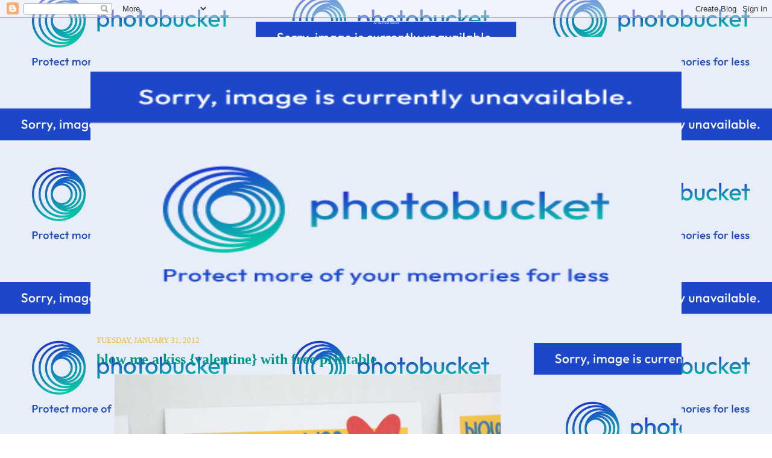

--- FILE ---
content_type: text/html; charset=UTF-8
request_url: https://atsecondstreet.blogspot.com/2012/01/blow-me-kiss-valentine-with-free.html?showComment=1389632373355
body_size: 20413
content:
<!DOCTYPE html>
<html dir='ltr' xmlns='http://www.w3.org/1999/xhtml' xmlns:b='http://www.google.com/2005/gml/b' xmlns:data='http://www.google.com/2005/gml/data' xmlns:expr='http://www.google.com/2005/gml/expr'>
<head>
<link href='https://www.blogger.com/static/v1/widgets/2944754296-widget_css_bundle.css' rel='stylesheet' type='text/css'/>
<meta content='text/html; charset=UTF-8' http-equiv='Content-Type'/>
<meta content='blogger' name='generator'/>
<link href='https://atsecondstreet.blogspot.com/favicon.ico' rel='icon' type='image/x-icon'/>
<link href='http://atsecondstreet.blogspot.com/2012/01/blow-me-kiss-valentine-with-free.html' rel='canonical'/>
<link rel="alternate" type="application/atom+xml" title="At Second Street - Atom" href="https://atsecondstreet.blogspot.com/feeds/posts/default" />
<link rel="alternate" type="application/rss+xml" title="At Second Street - RSS" href="https://atsecondstreet.blogspot.com/feeds/posts/default?alt=rss" />
<link rel="service.post" type="application/atom+xml" title="At Second Street - Atom" href="https://www.blogger.com/feeds/8669537858396296030/posts/default" />

<link rel="alternate" type="application/atom+xml" title="At Second Street - Atom" href="https://atsecondstreet.blogspot.com/feeds/8672446644495284419/comments/default" />
<!--Can't find substitution for tag [blog.ieCssRetrofitLinks]-->
<link href='https://blogger.googleusercontent.com/img/b/R29vZ2xl/AVvXsEhjpKGhZ8xkdjVQh7Iz7E7U0cs4nAetTWn0U2W18CDJj6k9niFqoNi43C3uf4vWBPUEoKtchBIP1GLYDqcuIbatf87OjZgjFjHAnShJmNUGDx4z2NCuokei3ZbFKUK7BDz04bpC3JiBMtU/s640/IMG_6144.JPG' rel='image_src'/>
<meta content='http://atsecondstreet.blogspot.com/2012/01/blow-me-kiss-valentine-with-free.html' property='og:url'/>
<meta content='blow me a kiss {valentine} with free printable' property='og:title'/>
<meta content='    I am so excited to share our valentines for this year. I hope you love them as much as I do. They are perfect for any gender and any age...' property='og:description'/>
<meta content='https://blogger.googleusercontent.com/img/b/R29vZ2xl/AVvXsEhjpKGhZ8xkdjVQh7Iz7E7U0cs4nAetTWn0U2W18CDJj6k9niFqoNi43C3uf4vWBPUEoKtchBIP1GLYDqcuIbatf87OjZgjFjHAnShJmNUGDx4z2NCuokei3ZbFKUK7BDz04bpC3JiBMtU/w1200-h630-p-k-no-nu/IMG_6144.JPG' property='og:image'/>
<title>At Second Street: blow me a kiss {valentine} with free printable</title>
<style id='page-skin-1' type='text/css'><!--
/*
-----------------------------------------------
Blogger Template Style
Name:     Minima template
based off of Douglas Bowman of stopdesign.com
Designer: Jennisa, Once Upon A Blog
URL:      www.onceuponablog.org
----------------------------------------------- */
/* Variable definitions
====================
<Variable name="bgcolor" description="Page Background Color"
type="color" default="#000">
<Variable name="textcolor" description="Text Color"
type="color" default="#ccc">
<Variable name="linkcolor" description="Link Color"
type="color" default="#9ad">
<Variable name="pagetitlecolor" description="Blog Title Color"
type="color" default="#ccc">
<Variable name="descriptioncolor" description="Blog Description Color"
type="color" default="#777">
<Variable name="titlecolor" description="Post Title Color"
type="color" default="#ad9">
<Variable name="bordercolor" description="Border Color"
type="color" default="#333">
<Variable name="sidebarcolor" description="Sidebar Title Color"
type="color" default="#777">
<Variable name="sidebartextcolor" description="Sidebar Text Color"
type="color" default="#999">
<Variable name="visitedlinkcolor" description="Visited Link Color"
type="color" default="#a7a">
<Variable name="bodyfont" description="Text Font"
type="font" default="normal normal 100% 'century gothic">
<Variable name="headerfont" description="Sidebar Title Font"
type="font"
default="normal bold 78% 'century gothic',century gothic">
<Variable name="pagetitlefont" description="Blog Title Font"
type="font"
default="normal bold 200% 'century gothic',century gothic">
<Variable name="descriptionfont" description="Blog Description Font"
type="font"
default="normal normal 78% 'century gothic', century gothic">
<Variable name="postfooterfont" description="Post Footer Font"
type="font"
default="normal normal 78% 'century gothic">
*/
/* Use this with templates/template-twocol.html */
body {
background:url(https://lh3.googleusercontent.com/blogger_img_proxy/AEn0k_sb6qAqWODXB2Vd4colo1ATtR_exTRWpFjCti91tL8lPFxQaPmasQhdVR9mtdq3IaYfPxjmqPyOiC_jGDsrM40N44NH1XDVFrtC3pUQhTH2JIDqvG5N7HZ_gnu6xG34rgYJ7Boay2pPcVWYV1_wgWbrHZmKygCwTorUha3qWGwo=s0-d);
background-attachment: fixed;
background-position: bottom left;
background-repeat: no repeat;
margin:0;
color:#000000;
font:x-small Georgia Serif;
font-size/* */:/**/small;
font-size: /**/small;
text-align: center;
}
a:link {
color:#cf1834;
text-decoration:none;
}
a:visited {
color:#eeb92f;
text-decoration:none;
}
a:hover {
color:#019889;
text-decoration:underline;
}
a img {
border-width:0;
}
#outer-wrapper {
margin: 0 auto;
border: 0;
width: 980px;
text-align: left;
background: url(https://lh3.googleusercontent.com/blogger_img_proxy/AEn0k_sb6qAqWODXB2Vd4colo1ATtR_exTRWpFjCti91tL8lPFxQaPmasQhdVR9mtdq3IaYfPxjmqPyOiC_jGDsrM40N44NH1XDVFrtC3pUQhTH2JIDqvG5N7HZ_gnu6xG34rgYJ7Boay2pPcVWYV1_wgWbrHZmKygCwTorUha3qWGwo=s0-d);
background-attachment: fixed;
background-position: top center;
background-repeat: no-repeat;
border-color:#000000;
border-width:0px;
border-style: solid;
}
/* Header
---------------------------------------------
*/
#header-wrapper {
width:980px;
margin:0px auto 15px;
border:0px solid #cf1834;
}
#header-inner {
background-position: center;
margin-left: auto;
margin-right: auto;
}
#header {
margin: .0px .0px;
border: 0px solid #cf1834;
text-align: center;
color:#ffffff;
}
#header h1 {
margin:5px 5px 0;
padding:0px 5px .25em;
line-height:1.2em;
font: normal normal 8% century gothic;
}
#header a {
color:#ffffff;
text-decoration:none;
}
#header a:hover {
color:#ffffff;
}
#header .description {
margin:0 5px 5px;
padding:0 5px 5px;
max-width:950px;
letter-spacing:.2em;
line-height: 1.4em;
font: normal normal 8% century gothic;
color: #ffffff;
}
#header img {
margin-left: auto;
margin-right: auto;
}
/* Outer-Wrapper
----------------------------------------------- */
#outer-wrapper {
width: 980px;
margin:0 auto;
background: #;
padding:0px 0px 30px 0px;
text-align:$startSide;
font: normal normal 100% century gothic;
}
#main-wrapper {
border:0px solid #;
background-color:#;
padding:8px 3px 3px;
width: 700px;
margin-left: 7px;
margin-right: 7px;
float: left;
word-wrap: break-word; /* fix for long text breaking sidebar float in IE */
overflow: hidden;     /* fix for long non-text content breaking IE sidebar float */
}
#sidebar-wrapper {
border:0px solid #;
background-color:#;
padding: 5px;
margin-left: 3px;
width: 240px;
float: right;
word-wrap: break-word; /* fix for long text breaking sidebar float in IE */
overflow: hidden;     /* fix for long non-text content breaking IE sidebar float */
}
/* Headings
----------------------------------------------- */
h2 {
margin:1.5em 0 .75em;
font:normal normal 100% century gothic;
line-height: 1.4em;
text-transform:mixed case;
letter-spacing:.2em;
color:#f85931;
}
/* Posts
-----------------------------------------------
*/
h2.date-header {
margin:1.5em 0 .5em;
letter-spacing: 0px;
text-transform:uppercase;
color:#eeb92f;
}
.post {
margin:.5em 0 1.5em;
border-bottom:1px dotted #019889;
padding-bottom:1.5em;
}
.post h3 {
margin:.25em 0 0;
padding:0 0 4px;
font-size:24px;
font-weight:bold;
line-height:1.4em;
color:#019889;
}
.post h3 a, .post h3 a:visited, .post h3 strong {
display:block;
text-decoration:none;
color:#019889;
font-weight:normal;
}
.post h3 strong, .post h3 a:hover {
color:#000000;
}
.post-body {
margin:0 0 .75em;
line-height:1.6em;
}
.post-body blockquote {
line-height:1.3em;
}
.post-footer {
margin: .75em 0;
color:#f85931;
text-transform:uppercase;
letter-spacing:.1em;
font: normal normal 75% century gothic;
line-height: 1.4em;
}
.comment-link {
margin-$startSide:.6em;
}
.post img, table.tr-caption-container {
padding:4px;
}
.tr-caption-container img {
border: none;
padding: 0;
}
.post blockquote {
margin:1em 20px;
}
.post blockquote p {
margin:.75em 0;
}
/* Comments
----------------------------------------------- */
#comments h4 {
margin:1em 0;
font-weight: bold;
line-height: 1.2em;
text-transform:mixed case;
letter-spacing:.2em;
color: #f85931;
padding: 5px;
border:0px solid #cf1834;
}
#comments-block {
margin:1em 0 1.5em;
line-height:1.6em;
}
#comments-block .comment-author {
margin:.5em 0;
}
#comments-block .comment-body {
margin:.25em 0 0;
}
#comments-block .comment-footer {
margin:-.25em 0 2em;
line-height: 1.4em;
text-transform:mixed case;
letter-spacing:.1em;
}
#comments-block .comment-body p {
margin:0 0 .75em;
}
.deleted-comment {
font-style:italic;
color:gray;
}
#blog-pager-newer-link {
float: left;
}
#blog-pager-older-link {
float: right;
}
#blog-pager {
text-align: center;
}
.feed-links {
clear: both;
line-height: 2.5em;
}
/* Sidebar Content
----------------------------------------------- */
.sidebar {
color: #000000;
line-height: 1.5em;
text-transform: mixed case;
font-size:100%;
}
.sidebar ul {
list-style:none;
margin:0 0 0;
padding:0 0 0;
}
.sidebar li {
margin:0;
text-indent:0px;
line-height:1.5em;
font-size:90%;
text-transform: mixed case;
}
.sidebar h2 {
line-height: 1.5em;
margin:1em 0 .35em;
text-align: center;
font-size:120%;
text-transform: mixed case;
letter-spacing:0px;
border-bottom: 0px solid #cf1834;
}
}
.sidebar .widget, .main .widget {
margin:0 0 .15em;
padding:0 0 .15em;
}
.main .Blog {
border-bottom-width: 0;
}
/* Profile
----------------------------------------------- */
.profile-img {
float: left;
margin: 0 5px 5px 0;
padding: 4px;
border: 1px solid #f85931;
}
.profile-data {
margin:0;
letter-spacing:.1em;
font: normal normal 75% century gothic;
color: #f85931;
line-height: 1.6em;
}
.profile-datablock {
margin:.5em 0 .5em;
}
.profile-textblock {
margin: 0.5em 0;
line-height: 1.6em;
}
.profile-link {
font: normal normal 75% century gothic;
letter-spacing: .1em;
}
/* Footer
----------------------------------------------- */
#footer {
width:660px;
clear:both;
margin:0 auto;
padding-top:15px;
line-height: 1.6em;
text-transform:mixed case;
font-family: Century Gothic;
letter-spacing:.1em;
text-align: center;
}
.post-footer-line-3{
background: url();
background-repeat: no-repeat;
background-position: bottom center;
margin: 20px;
height: 0px;
}
/** Page structure tweaks for layout editor wireframe */
body#layout #header {
margin-left: 0px;
margin-right: 0px;
}
.bloggerPyBar { background-color:#ffffcc;
color:#114477;
font-family: Arial, Helvetica, sans-serif;
font-size:10px;
text-align:left;
font-weigth:bold;
padding:2px 2px 2px 6px;}
.bloggerPyBar a {color:#ffffcc}
.pylogo {float:right;padding-right:9px;}
.bloggerPyBar { background-color:#ffffcc;
color:#114477;
font-family: Arial, Helvetica, sans-serif;
font-size:10px;
text-align:right;
font-weigth:bold;
padding:2px 2px 2px 6px;}
.bloggerPyBar a {color:#ffffcc}
.pylogo {float:left;padding-right:9px;}

--></style>
<link href='https://www.blogger.com/dyn-css/authorization.css?targetBlogID=8669537858396296030&amp;zx=9832c48b-b375-4731-8495-7388c484563e' media='none' onload='if(media!=&#39;all&#39;)media=&#39;all&#39;' rel='stylesheet'/><noscript><link href='https://www.blogger.com/dyn-css/authorization.css?targetBlogID=8669537858396296030&amp;zx=9832c48b-b375-4731-8495-7388c484563e' rel='stylesheet'/></noscript>
<meta name='google-adsense-platform-account' content='ca-host-pub-1556223355139109'/>
<meta name='google-adsense-platform-domain' content='blogspot.com'/>

</head>
<body>
<div class='navbar section' id='navbar'><div class='widget Navbar' data-version='1' id='Navbar1'><script type="text/javascript">
    function setAttributeOnload(object, attribute, val) {
      if(window.addEventListener) {
        window.addEventListener('load',
          function(){ object[attribute] = val; }, false);
      } else {
        window.attachEvent('onload', function(){ object[attribute] = val; });
      }
    }
  </script>
<div id="navbar-iframe-container"></div>
<script type="text/javascript" src="https://apis.google.com/js/platform.js"></script>
<script type="text/javascript">
      gapi.load("gapi.iframes:gapi.iframes.style.bubble", function() {
        if (gapi.iframes && gapi.iframes.getContext) {
          gapi.iframes.getContext().openChild({
              url: 'https://www.blogger.com/navbar/8669537858396296030?po\x3d8672446644495284419\x26origin\x3dhttps://atsecondstreet.blogspot.com',
              where: document.getElementById("navbar-iframe-container"),
              id: "navbar-iframe"
          });
        }
      });
    </script><script type="text/javascript">
(function() {
var script = document.createElement('script');
script.type = 'text/javascript';
script.src = '//pagead2.googlesyndication.com/pagead/js/google_top_exp.js';
var head = document.getElementsByTagName('head')[0];
if (head) {
head.appendChild(script);
}})();
</script>
</div></div>
<div id='outer-wrapper'><div id='wrap2'>
<!-- skip links for text browsers -->
<span id='skiplinks' style='display:none;'>
<a href='#main'>skip to main </a> |
      <a href='#sidebar'>skip to sidebar</a>
</span>
<div id='header-wrapper'>
<div class='header section' id='header'><div class='widget Header' data-version='1' id='Header1'>
<div id='header-inner'>
<div class='titlewrapper'>
<h1 class='title'>
<a href='https://atsecondstreet.blogspot.com/'>
At Second Street
</a>
</h1>
</div>
<div class='descriptionwrapper'>
<p class='description'><span>
</span></p>
</div>
</div>
</div></div>
</div>
<div id='content-wrapper'>
<div id='crosscol-wrapper' style='text-align:center'>
<div class='crosscol section' id='crosscol'><div class='widget HTML' data-version='1' id='HTML6'>
<div class='widget-content'>
<img src="https://lh3.googleusercontent.com/blogger_img_proxy/AEn0k_uRUQX46vlwAf_xGBKHZMe6L8UOS-TpcjpeN1xNymChF_p85MPTccTnz3r-WpPtmo8pZwor2bQEfDlNLhiCQ_bvdKY6BvP8GxR6EEB8MImcR2pLAqMhCeXiy3EcXeCs18PydFGv_HgM4fWuyQ5m26pNOg=s0-d" width="980" height="463" border="0" usemap="#Map">
<map name="Map" id="Map"><area shape="rect" coords="7,94,114,139" href="http://atsecondstreet.blogspot.com/" />
<area shape="rect" coords="165,95,324,139" href="http://atsecondstreet.blogspot.com/p/im-kalleen-and-i-live-at-second-street.html" />
<area shape="rect" coords="386,96,556,139" href="http://atsecondstreet.blogspot.com/p/these-sweet-people-have-featured-some.html" />
<area shape="rect" coords="617,95,746,140" href="http://atsecondstreet.blogspot.com/p/tutorials.html" />
<area shape="rect" coords="809,97,968,138" href="http://atsecondstreet.blogspot.com/p/link-parties.html" />
</map>

</div>
<div class='clear'></div>
</div></div>
</div>
<div id='main-wrapper'>
<div class='main section' id='main'><div class='widget Blog' data-version='1' id='Blog1'>
<div class='blog-posts hfeed'>

          <div class="date-outer">
        
<h2 class='date-header'><span>Tuesday, January 31, 2012</span></h2>

          <div class="date-posts">
        
<div class='post-outer'>
<div class='post hentry uncustomized-post-template' itemprop='blogPost' itemscope='itemscope' itemtype='http://schema.org/BlogPosting'>
<meta content='https://blogger.googleusercontent.com/img/b/R29vZ2xl/AVvXsEhjpKGhZ8xkdjVQh7Iz7E7U0cs4nAetTWn0U2W18CDJj6k9niFqoNi43C3uf4vWBPUEoKtchBIP1GLYDqcuIbatf87OjZgjFjHAnShJmNUGDx4z2NCuokei3ZbFKUK7BDz04bpC3JiBMtU/s640/IMG_6144.JPG' itemprop='image_url'/>
<meta content='8669537858396296030' itemprop='blogId'/>
<meta content='8672446644495284419' itemprop='postId'/>
<a name='8672446644495284419'></a>
<h3 class='post-title entry-title' itemprop='name'>
blow me a kiss {valentine} with free printable
</h3>
<div class='post-header'>
<div class='post-header-line-1'></div>
</div>
<div class='post-body entry-content' id='post-body-8672446644495284419' itemprop='description articleBody'>
<div class="separator" style="clear: both; text-align: center;">
<a href="https://blogger.googleusercontent.com/img/b/R29vZ2xl/AVvXsEhjpKGhZ8xkdjVQh7Iz7E7U0cs4nAetTWn0U2W18CDJj6k9niFqoNi43C3uf4vWBPUEoKtchBIP1GLYDqcuIbatf87OjZgjFjHAnShJmNUGDx4z2NCuokei3ZbFKUK7BDz04bpC3JiBMtU/s1600/IMG_6144.JPG" imageanchor="1" style="margin-left: 1em; margin-right: 1em;"><img border="0" height="482" src="https://blogger.googleusercontent.com/img/b/R29vZ2xl/AVvXsEhjpKGhZ8xkdjVQh7Iz7E7U0cs4nAetTWn0U2W18CDJj6k9niFqoNi43C3uf4vWBPUEoKtchBIP1GLYDqcuIbatf87OjZgjFjHAnShJmNUGDx4z2NCuokei3ZbFKUK7BDz04bpC3JiBMtU/s640/IMG_6144.JPG" width="640" /></a></div>
<div style="text-align: center;">
&nbsp;I am so excited to share our valentines for this year. I hope you love them as much as I do. They are perfect for any gender and any age.&nbsp;</div>
<div style="text-align: center;">
<br /></div>
<div class="separator" style="clear: both; text-align: center;">
<a href="https://blogger.googleusercontent.com/img/b/R29vZ2xl/AVvXsEhlC6n-rDDmy8Mzd0P94Kjxra6_eEd-p4H5AS1ylWbqvXrQM6C7lNXio94PMPA7wt-suWSAXNQpRnc2Trn8m6WACKMJjlKpj0RrwGkwwONUZpLcmx75-wlx4SZk-umCfUKrKXE5XCLldO8/s1600/blow+me+a+kiss2-001.jpg" imageanchor="1" style="margin-left: 1em; margin-right: 1em;"><img border="0" height="166" src="https://blogger.googleusercontent.com/img/b/R29vZ2xl/AVvXsEhlC6n-rDDmy8Mzd0P94Kjxra6_eEd-p4H5AS1ylWbqvXrQM6C7lNXio94PMPA7wt-suWSAXNQpRnc2Trn8m6WACKMJjlKpj0RrwGkwwONUZpLcmx75-wlx4SZk-umCfUKrKXE5XCLldO8/s640/blow+me+a+kiss2-001.jpg" width="640" /></a></div>
<div style="text-align: center;">
<br /></div>
<div class="separator" style="clear: both; text-align: center;">
<a href="https://blogger.googleusercontent.com/img/b/R29vZ2xl/AVvXsEjNQfLstamQmy2zrdyu6ZP4cieL1nAnnp89ULa2nPTir6YABjlQPpiP_mE-KsiE4g67oWK5Q95iZYwM5YbZuARzCGo-hA5LclbXunO_Fa0M-bgFwaZztZkGqnXquO6j70AvTI1RM0Sc33Q/s1600/IMG_6141.JPG" imageanchor="1" style="margin-left: 1em; margin-right: 1em;"><img border="0" height="426" src="https://blogger.googleusercontent.com/img/b/R29vZ2xl/AVvXsEjNQfLstamQmy2zrdyu6ZP4cieL1nAnnp89ULa2nPTir6YABjlQPpiP_mE-KsiE4g67oWK5Q95iZYwM5YbZuARzCGo-hA5LclbXunO_Fa0M-bgFwaZztZkGqnXquO6j70AvTI1RM0Sc33Q/s640/IMG_6141.JPG" width="640" /></a></div>
<div style="text-align: center;">
&nbsp;I bought several of these fabulous <a href="http://www.amazon.com/gp/product/B002T2QN12/sr=8-1/qid=1328053050/ref=olp_product_details?ie=UTF8&amp;me=&amp;qid=1328053050&amp;sr=8-1&amp;seller=">lip whistles</a> online for about 18&#162; a piece.&nbsp;</div>
<div style="text-align: center;">
<br /></div>
<div class="separator" style="clear: both; text-align: center;">
<a href="https://blogger.googleusercontent.com/img/b/R29vZ2xl/AVvXsEgx_6i2sZo8R6iMfm_s4O-WyR4g1zep5Lfkv_AD9Cm0orj7ooFH5ydTGlTIRdurAlxOFODX8_oMYR-ckboUInTw6mJq4bwmrF3qYcaU-zKuCWqVxwa28fJ3rJpm-wVjB6UFhRiPH3-mPKk/s1600/Recently+Updated7.jpg" imageanchor="1" style="margin-left: 1em; margin-right: 1em;"><img border="0" height="512" src="https://blogger.googleusercontent.com/img/b/R29vZ2xl/AVvXsEgx_6i2sZo8R6iMfm_s4O-WyR4g1zep5Lfkv_AD9Cm0orj7ooFH5ydTGlTIRdurAlxOFODX8_oMYR-ckboUInTw6mJq4bwmrF3qYcaU-zKuCWqVxwa28fJ3rJpm-wVjB6UFhRiPH3-mPKk/s640/Recently+Updated7.jpg" width="640" /></a></div>
<div style="text-align: center;">
I can't tell you how much my kids love these whistles. They are blowing them 24/7 and surprisingly they don't drive me crazy.&nbsp;</div>
<div style="text-align: center;">
<br /></div>
<div class="separator" style="clear: both; text-align: center;">
<a href="https://blogger.googleusercontent.com/img/b/R29vZ2xl/AVvXsEiyrheju7E5dqz1eNkyJrs8dPtVbu9d4R8zWms9ruU_jSZBgAvJ1mu8RQbpOkzENnX6qbmip4qRQzMwLcsT34Ovj0Nm2PSZLflMkvh90aMh3Rn_MIDyLYtRwVggNjy3DKwhDLFLg1lhWso/s1600/IMG_6151.JPG" imageanchor="1" style="margin-left: 1em; margin-right: 1em;"><img border="0" height="426" src="https://blogger.googleusercontent.com/img/b/R29vZ2xl/AVvXsEiyrheju7E5dqz1eNkyJrs8dPtVbu9d4R8zWms9ruU_jSZBgAvJ1mu8RQbpOkzENnX6qbmip4qRQzMwLcsT34Ovj0Nm2PSZLflMkvh90aMh3Rn_MIDyLYtRwVggNjy3DKwhDLFLg1lhWso/s640/IMG_6151.JPG" width="640" /></a></div>
<div style="text-align: center;">
&nbsp;I printed a simple document in word, cut it into six cards and attached the whistles with a small dot of hot glue, which is easily removed.&nbsp;</div>
<br />
<div class="separator" style="clear: both; text-align: center;">
<a href="https://blogger.googleusercontent.com/img/b/R29vZ2xl/AVvXsEhlC6n-rDDmy8Mzd0P94Kjxra6_eEd-p4H5AS1ylWbqvXrQM6C7lNXio94PMPA7wt-suWSAXNQpRnc2Trn8m6WACKMJjlKpj0RrwGkwwONUZpLcmx75-wlx4SZk-umCfUKrKXE5XCLldO8/s1600/blow+me+a+kiss2-001.jpg" imageanchor="1" style="margin-left: 1em; margin-right: 1em;"><img border="0" height="164" src="https://blogger.googleusercontent.com/img/b/R29vZ2xl/AVvXsEhlC6n-rDDmy8Mzd0P94Kjxra6_eEd-p4H5AS1ylWbqvXrQM6C7lNXio94PMPA7wt-suWSAXNQpRnc2Trn8m6WACKMJjlKpj0RrwGkwwONUZpLcmx75-wlx4SZk-umCfUKrKXE5XCLldO8/s640/blow+me+a+kiss2-001.jpg" width="640" /></a></div>
<div style="text-align: center;">
You can download the document for free <a href="https://docs.google.com/viewer?a=v&amp;pid=explorer&amp;chrome=true&amp;srcid=0BxtzPwwphz7hNGFlMmE1MzUtYTFiZC00NzEzLWFjYjEtZjhiYjA4YWYyNTRm&amp;hl=en_US">HERE</a>.</div>
<br />
<div class="separator" style="clear: both; text-align: center;">
<a href="https://blogger.googleusercontent.com/img/b/R29vZ2xl/AVvXsEjHDr_L20yGrybwB5z6hzS9N3mig5PJSFj4ZKPOZZRA2qYnFe-9rkiWp7tEypT7dpczPo4-X7SCFEqfMwo4csoeRW5wh-lvQJ1FGSNdfMlNy7fRqxtKDXKLmwZOb-3kYvBSfYv96Bnzofs/s1600/IMG_6167.JPG" imageanchor="1" style="margin-left: 1em; margin-right: 1em;"><img border="0" height="426" src="https://blogger.googleusercontent.com/img/b/R29vZ2xl/AVvXsEjHDr_L20yGrybwB5z6hzS9N3mig5PJSFj4ZKPOZZRA2qYnFe-9rkiWp7tEypT7dpczPo4-X7SCFEqfMwo4csoeRW5wh-lvQJ1FGSNdfMlNy7fRqxtKDXKLmwZOb-3kYvBSfYv96Bnzofs/s640/IMG_6167.JPG" width="640" /></a></div>
<div style="text-align: center;">
Let me know if you have any questions or problems with the downloads.&nbsp;</div>
<div style='clear: both;'></div>
</div>
<div class='post-footer'>
<div class='post-footer-line post-footer-line-1'>
<span class='post-author vcard'>
Posted by
<span class='fn' itemprop='author' itemscope='itemscope' itemtype='http://schema.org/Person'>
<meta content='https://www.blogger.com/profile/09448428282753594724' itemprop='url'/>
<a class='g-profile' href='https://www.blogger.com/profile/09448428282753594724' rel='author' title='author profile'>
<span itemprop='name'>Kalleen at Second Street</span>
</a>
</span>
</span>
<span class='post-timestamp'>
at
<meta content='http://atsecondstreet.blogspot.com/2012/01/blow-me-kiss-valentine-with-free.html' itemprop='url'/>
<a class='timestamp-link' href='https://atsecondstreet.blogspot.com/2012/01/blow-me-kiss-valentine-with-free.html' rel='bookmark' title='permanent link'><abbr class='published' itemprop='datePublished' title='2012-01-31T16:48:00-07:00'>4:48&#8239;PM</abbr></a>
</span>
<span class='post-comment-link'>
</span>
<span class='post-icons'>
<span class='item-control blog-admin pid-256783711'>
<a href='https://www.blogger.com/post-edit.g?blogID=8669537858396296030&postID=8672446644495284419&from=pencil' title='Edit Post'>
<img alt='' class='icon-action' height='18' src='https://resources.blogblog.com/img/icon18_edit_allbkg.gif' width='18'/>
</a>
</span>
</span>
<div class='post-share-buttons goog-inline-block'>
</div>
</div>
<div class='post-footer-line post-footer-line-2'>
<span class='post-labels'>
Labels:
<a href='https://atsecondstreet.blogspot.com/search/label/Kids%20Stuff' rel='tag'>Kids Stuff</a>,
<a href='https://atsecondstreet.blogspot.com/search/label/Printables' rel='tag'>Printables</a>,
<a href='https://atsecondstreet.blogspot.com/search/label/Valentines' rel='tag'>Valentines</a>
</span>
</div>
<div class='post-footer-line post-footer-line-3'>
<span class='post-location'>
</span>
</div>
</div>
</div>
<div class='comments' id='comments'>
<a name='comments'></a>
<h4>
17
comments:
        
</h4>
<div id='Blog1_comments-block-wrapper'>
<dl class='avatar-comment-indent' id='comments-block'>
<script type='text/javascript'>var CommentsCounter=0;</script>
<dt class='comment-author ' id='c5397854316900586713'>
<a name='c5397854316900586713'></a>
<div class="avatar-image-container vcard"><span dir="ltr"><a href="https://www.blogger.com/profile/14392801102582046858" target="" rel="nofollow" onclick="" class="avatar-hovercard" id="av-5397854316900586713-14392801102582046858"><img src="https://resources.blogblog.com/img/blank.gif" width="35" height="35" class="delayLoad" style="display: none;" longdesc="//blogger.googleusercontent.com/img/b/R29vZ2xl/AVvXsEhvShw34OK9s5uXQG_tY5ymVZEueDBCQYjtBW5iZUelFSFc_YnTQ2fGt67j7fFlIFzwgiDI6YMIrhWojEpLX60V5VjPN-sWZi52unWXyu3NbQp-B8JNZGuKLR0-j9EopSg/s45-c/20150515_171616.jpg" alt="" title="Tai Bender">

<noscript><img src="//blogger.googleusercontent.com/img/b/R29vZ2xl/AVvXsEhvShw34OK9s5uXQG_tY5ymVZEueDBCQYjtBW5iZUelFSFc_YnTQ2fGt67j7fFlIFzwgiDI6YMIrhWojEpLX60V5VjPN-sWZi52unWXyu3NbQp-B8JNZGuKLR0-j9EopSg/s45-c/20150515_171616.jpg" width="35" height="35" class="photo" alt=""></noscript></a></span></div>
<a href='https://www.blogger.com/profile/14392801102582046858' rel='nofollow'>Tai Bender</a>
said...
<span class='numberingcomments' style='float:right;font-size:20px;'><a href='https://atsecondstreet.blogspot.com/2012/01/blow-me-kiss-valentine-with-free.html?showComment=1328055258621#c5397854316900586713' title='Comment Link'><script type='text/javascript'>CommentsCounter=CommentsCounter+1;document.write(CommentsCounter)</script></a></span>
</dt>
<dd class='comment-body' id='Blog1_cmt-5397854316900586713'>
<p>
pinning pinning pinning! These are perfect!!
</p>
</dd>
<dd class='comment-footer'>
<span class='comment-timestamp'>
<a href='https://atsecondstreet.blogspot.com/2012/01/blow-me-kiss-valentine-with-free.html?showComment=1328055258621#c5397854316900586713' title='comment permalink'>
January 31, 2012 at 5:14&#8239;PM
</a>
<span class='item-control blog-admin pid-1084114554'>
<a class='comment-delete' href='https://www.blogger.com/comment/delete/8669537858396296030/5397854316900586713' title='Delete Comment'>
<img src='https://resources.blogblog.com/img/icon_delete13.gif'/>
</a>
</span>
</span>
</dd>
<dt class='comment-author ' id='c5648230864253164034'>
<a name='c5648230864253164034'></a>
<div class="avatar-image-container avatar-stock"><span dir="ltr"><a href="https://www.blogger.com/profile/01125949842990744124" target="" rel="nofollow" onclick="" class="avatar-hovercard" id="av-5648230864253164034-01125949842990744124"><img src="//www.blogger.com/img/blogger_logo_round_35.png" width="35" height="35" alt="" title="Homemade Heather">

</a></span></div>
<a href='https://www.blogger.com/profile/01125949842990744124' rel='nofollow'>Homemade Heather</a>
said...
<span class='numberingcomments' style='float:right;font-size:20px;'><a href='https://atsecondstreet.blogspot.com/2012/01/blow-me-kiss-valentine-with-free.html?showComment=1328077399993#c5648230864253164034' title='Comment Link'><script type='text/javascript'>CommentsCounter=CommentsCounter+1;document.write(CommentsCounter)</script></a></span>
</dt>
<dd class='comment-body' id='Blog1_cmt-5648230864253164034'>
<p>
Such a cute valentine idea!  I&#39;m pinning too! :P  I would love for you to visit and Link Up at http://www.twindragonflydesigns.com/2012/01/inspiring-creativity_31.html<br />xo<br />Heather<br />www.twindragonflydesigns.com
</p>
</dd>
<dd class='comment-footer'>
<span class='comment-timestamp'>
<a href='https://atsecondstreet.blogspot.com/2012/01/blow-me-kiss-valentine-with-free.html?showComment=1328077399993#c5648230864253164034' title='comment permalink'>
January 31, 2012 at 11:23&#8239;PM
</a>
<span class='item-control blog-admin pid-169979915'>
<a class='comment-delete' href='https://www.blogger.com/comment/delete/8669537858396296030/5648230864253164034' title='Delete Comment'>
<img src='https://resources.blogblog.com/img/icon_delete13.gif'/>
</a>
</span>
</span>
</dd>
<dt class='comment-author ' id='c5895940534356921372'>
<a name='c5895940534356921372'></a>
<div class="avatar-image-container avatar-stock"><span dir="ltr"><a href="https://www.blogger.com/profile/07391289728423140848" target="" rel="nofollow" onclick="" class="avatar-hovercard" id="av-5895940534356921372-07391289728423140848"><img src="//www.blogger.com/img/blogger_logo_round_35.png" width="35" height="35" alt="" title="Tami">

</a></span></div>
<a href='https://www.blogger.com/profile/07391289728423140848' rel='nofollow'>Tami</a>
said...
<span class='numberingcomments' style='float:right;font-size:20px;'><a href='https://atsecondstreet.blogspot.com/2012/01/blow-me-kiss-valentine-with-free.html?showComment=1328106094708#c5895940534356921372' title='Comment Link'><script type='text/javascript'>CommentsCounter=CommentsCounter+1;document.write(CommentsCounter)</script></a></span>
</dt>
<dd class='comment-body' id='Blog1_cmt-5895940534356921372'>
<p>
Please send us some kisses.
</p>
</dd>
<dd class='comment-footer'>
<span class='comment-timestamp'>
<a href='https://atsecondstreet.blogspot.com/2012/01/blow-me-kiss-valentine-with-free.html?showComment=1328106094708#c5895940534356921372' title='comment permalink'>
February 1, 2012 at 7:21&#8239;AM
</a>
<span class='item-control blog-admin pid-425742669'>
<a class='comment-delete' href='https://www.blogger.com/comment/delete/8669537858396296030/5895940534356921372' title='Delete Comment'>
<img src='https://resources.blogblog.com/img/icon_delete13.gif'/>
</a>
</span>
</span>
</dd>
<dt class='comment-author ' id='c9064408368892509676'>
<a name='c9064408368892509676'></a>
<div class="avatar-image-container vcard"><span dir="ltr"><a href="https://www.blogger.com/profile/01199579251118328688" target="" rel="nofollow" onclick="" class="avatar-hovercard" id="av-9064408368892509676-01199579251118328688"><img src="https://resources.blogblog.com/img/blank.gif" width="35" height="35" class="delayLoad" style="display: none;" longdesc="//blogger.googleusercontent.com/img/b/R29vZ2xl/AVvXsEgkVdEnvnNfnoP3vAwg70iLp0pASBbBA5yUB7Igst3YLuORzT4t2QcDX4DFkkFFTqsyN5wtdDgkmnLWsG3ENai3SJWur-P8OKtreMl-JTIdyAM6BCzAH2ZPOVYwijVs3A/s45-c/IMG_8765.JPG" alt="" title="Crafts a la Mode">

<noscript><img src="//blogger.googleusercontent.com/img/b/R29vZ2xl/AVvXsEgkVdEnvnNfnoP3vAwg70iLp0pASBbBA5yUB7Igst3YLuORzT4t2QcDX4DFkkFFTqsyN5wtdDgkmnLWsG3ENai3SJWur-P8OKtreMl-JTIdyAM6BCzAH2ZPOVYwijVs3A/s45-c/IMG_8765.JPG" width="35" height="35" class="photo" alt=""></noscript></a></span></div>
<a href='https://www.blogger.com/profile/01199579251118328688' rel='nofollow'>Crafts a la Mode</a>
said...
<span class='numberingcomments' style='float:right;font-size:20px;'><a href='https://atsecondstreet.blogspot.com/2012/01/blow-me-kiss-valentine-with-free.html?showComment=1328127105454#c9064408368892509676' title='Comment Link'><script type='text/javascript'>CommentsCounter=CommentsCounter+1;document.write(CommentsCounter)</script></a></span>
</dt>
<dd class='comment-body' id='Blog1_cmt-9064408368892509676'>
<p>
This is darling.<br /><br />thanks for sharing. Linda
</p>
</dd>
<dd class='comment-footer'>
<span class='comment-timestamp'>
<a href='https://atsecondstreet.blogspot.com/2012/01/blow-me-kiss-valentine-with-free.html?showComment=1328127105454#c9064408368892509676' title='comment permalink'>
February 1, 2012 at 1:11&#8239;PM
</a>
<span class='item-control blog-admin pid-918360503'>
<a class='comment-delete' href='https://www.blogger.com/comment/delete/8669537858396296030/9064408368892509676' title='Delete Comment'>
<img src='https://resources.blogblog.com/img/icon_delete13.gif'/>
</a>
</span>
</span>
</dd>
<dt class='comment-author ' id='c190208659876879052'>
<a name='c190208659876879052'></a>
<div class="avatar-image-container vcard"><span dir="ltr"><a href="https://www.blogger.com/profile/16781618239738135491" target="" rel="nofollow" onclick="" class="avatar-hovercard" id="av-190208659876879052-16781618239738135491"><img src="https://resources.blogblog.com/img/blank.gif" width="35" height="35" class="delayLoad" style="display: none;" longdesc="//blogger.googleusercontent.com/img/b/R29vZ2xl/AVvXsEjZxnPRmfMlSfPo0x9Qj1-ImrMFOQZh2zlaC_DwBZupxwIfoMXO4MxWFlsn8CjNYgNzcOYjFtvdUl0u_2CkW3lvFlUgGbEpI5i3mfWpOWeEOfOkbkizFaN8_BciPOcL1AA/s45-c/_Z7A2000.jpg" alt="" title="Jess@craftiness is not optional">

<noscript><img src="//blogger.googleusercontent.com/img/b/R29vZ2xl/AVvXsEjZxnPRmfMlSfPo0x9Qj1-ImrMFOQZh2zlaC_DwBZupxwIfoMXO4MxWFlsn8CjNYgNzcOYjFtvdUl0u_2CkW3lvFlUgGbEpI5i3mfWpOWeEOfOkbkizFaN8_BciPOcL1AA/s45-c/_Z7A2000.jpg" width="35" height="35" class="photo" alt=""></noscript></a></span></div>
<a href='https://www.blogger.com/profile/16781618239738135491' rel='nofollow'>Jess@craftiness is not optional</a>
said...
<span class='numberingcomments' style='float:right;font-size:20px;'><a href='https://atsecondstreet.blogspot.com/2012/01/blow-me-kiss-valentine-with-free.html?showComment=1328165547376#c190208659876879052' title='Comment Link'><script type='text/javascript'>CommentsCounter=CommentsCounter+1;document.write(CommentsCounter)</script></a></span>
</dt>
<dd class='comment-body' id='Blog1_cmt-190208659876879052'>
<p>
That is adorable and so clever, Kalleen!
</p>
</dd>
<dd class='comment-footer'>
<span class='comment-timestamp'>
<a href='https://atsecondstreet.blogspot.com/2012/01/blow-me-kiss-valentine-with-free.html?showComment=1328165547376#c190208659876879052' title='comment permalink'>
February 1, 2012 at 11:52&#8239;PM
</a>
<span class='item-control blog-admin pid-615825525'>
<a class='comment-delete' href='https://www.blogger.com/comment/delete/8669537858396296030/190208659876879052' title='Delete Comment'>
<img src='https://resources.blogblog.com/img/icon_delete13.gif'/>
</a>
</span>
</span>
</dd>
<dt class='comment-author ' id='c2759985765584840429'>
<a name='c2759985765584840429'></a>
<div class="avatar-image-container avatar-stock"><span dir="ltr"><a href="https://www.blogger.com/profile/13964950285763339907" target="" rel="nofollow" onclick="" class="avatar-hovercard" id="av-2759985765584840429-13964950285763339907"><img src="//www.blogger.com/img/blogger_logo_round_35.png" width="35" height="35" alt="" title="momto8">

</a></span></div>
<a href='https://www.blogger.com/profile/13964950285763339907' rel='nofollow'>momto8</a>
said...
<span class='numberingcomments' style='float:right;font-size:20px;'><a href='https://atsecondstreet.blogspot.com/2012/01/blow-me-kiss-valentine-with-free.html?showComment=1328209580371#c2759985765584840429' title='Comment Link'><script type='text/javascript'>CommentsCounter=CommentsCounter+1;document.write(CommentsCounter)</script></a></span>
</dt>
<dd class='comment-body' id='Blog1_cmt-2759985765584840429'>
<p>
when 2 of my boys got these in birthday goodie bags I heard the whistles nonstop of songs I sort of recognized...let&#39;s just say they couldn&#39;t find the whistles the next day. these are definitely good valentines gifts that all kids will like.<br />I am your newest follower..pls follow back if you can.
</p>
</dd>
<dd class='comment-footer'>
<span class='comment-timestamp'>
<a href='https://atsecondstreet.blogspot.com/2012/01/blow-me-kiss-valentine-with-free.html?showComment=1328209580371#c2759985765584840429' title='comment permalink'>
February 2, 2012 at 12:06&#8239;PM
</a>
<span class='item-control blog-admin pid-952140509'>
<a class='comment-delete' href='https://www.blogger.com/comment/delete/8669537858396296030/2759985765584840429' title='Delete Comment'>
<img src='https://resources.blogblog.com/img/icon_delete13.gif'/>
</a>
</span>
</span>
</dd>
<dt class='comment-author ' id='c8190967325594372314'>
<a name='c8190967325594372314'></a>
<div class="avatar-image-container avatar-stock"><span dir="ltr"><a href="https://www.blogger.com/profile/07694366478544596605" target="" rel="nofollow" onclick="" class="avatar-hovercard" id="av-8190967325594372314-07694366478544596605"><img src="//www.blogger.com/img/blogger_logo_round_35.png" width="35" height="35" alt="" title="Unknown">

</a></span></div>
<a href='https://www.blogger.com/profile/07694366478544596605' rel='nofollow'>Unknown</a>
said...
<span class='numberingcomments' style='float:right;font-size:20px;'><a href='https://atsecondstreet.blogspot.com/2012/01/blow-me-kiss-valentine-with-free.html?showComment=1328234622443#c8190967325594372314' title='Comment Link'><script type='text/javascript'>CommentsCounter=CommentsCounter+1;document.write(CommentsCounter)</script></a></span>
</dt>
<dd class='comment-body' id='Blog1_cmt-8190967325594372314'>
<p>
You are a better woman than me. Noise is scary. These are adorable.
</p>
</dd>
<dd class='comment-footer'>
<span class='comment-timestamp'>
<a href='https://atsecondstreet.blogspot.com/2012/01/blow-me-kiss-valentine-with-free.html?showComment=1328234622443#c8190967325594372314' title='comment permalink'>
February 2, 2012 at 7:03&#8239;PM
</a>
<span class='item-control blog-admin pid-2127307342'>
<a class='comment-delete' href='https://www.blogger.com/comment/delete/8669537858396296030/8190967325594372314' title='Delete Comment'>
<img src='https://resources.blogblog.com/img/icon_delete13.gif'/>
</a>
</span>
</span>
</dd>
<dt class='comment-author ' id='c6628400257176333333'>
<a name='c6628400257176333333'></a>
<div class="avatar-image-container vcard"><span dir="ltr"><a href="https://www.blogger.com/profile/00192952158672521824" target="" rel="nofollow" onclick="" class="avatar-hovercard" id="av-6628400257176333333-00192952158672521824"><img src="https://resources.blogblog.com/img/blank.gif" width="35" height="35" class="delayLoad" style="display: none;" longdesc="//blogger.googleusercontent.com/img/b/R29vZ2xl/AVvXsEigTJnG33xSu3S2NTia2KIdR96hvmjXIyyog8-vL_R-QP0ND9OLv8i9mVK4KGLw-xM59vjus46m8bL-xGTlZPnvJr7D51Kk8RhspRqzU5JZeE_UAPtu2iSYX-pTeMSRWw/s45-c/copy.jpg" alt="" title="Sam">

<noscript><img src="//blogger.googleusercontent.com/img/b/R29vZ2xl/AVvXsEigTJnG33xSu3S2NTia2KIdR96hvmjXIyyog8-vL_R-QP0ND9OLv8i9mVK4KGLw-xM59vjus46m8bL-xGTlZPnvJr7D51Kk8RhspRqzU5JZeE_UAPtu2iSYX-pTeMSRWw/s45-c/copy.jpg" width="35" height="35" class="photo" alt=""></noscript></a></span></div>
<a href='https://www.blogger.com/profile/00192952158672521824' rel='nofollow'>Sam</a>
said...
<span class='numberingcomments' style='float:right;font-size:20px;'><a href='https://atsecondstreet.blogspot.com/2012/01/blow-me-kiss-valentine-with-free.html?showComment=1328261097478#c6628400257176333333' title='Comment Link'><script type='text/javascript'>CommentsCounter=CommentsCounter+1;document.write(CommentsCounter)</script></a></span>
</dt>
<dd class='comment-body' id='Blog1_cmt-6628400257176333333'>
<p>
Brilliant, just brilliant - I&#39;ve got to go buy some of those lips. Hope you don&#39;t mind but I&#39;ve nominated you for the versatile blogger award. Sam xx
</p>
</dd>
<dd class='comment-footer'>
<span class='comment-timestamp'>
<a href='https://atsecondstreet.blogspot.com/2012/01/blow-me-kiss-valentine-with-free.html?showComment=1328261097478#c6628400257176333333' title='comment permalink'>
February 3, 2012 at 2:24&#8239;AM
</a>
<span class='item-control blog-admin pid-1579358105'>
<a class='comment-delete' href='https://www.blogger.com/comment/delete/8669537858396296030/6628400257176333333' title='Delete Comment'>
<img src='https://resources.blogblog.com/img/icon_delete13.gif'/>
</a>
</span>
</span>
</dd>
<dt class='comment-author ' id='c2318919927222638970'>
<a name='c2318919927222638970'></a>
<div class="avatar-image-container vcard"><span dir="ltr"><a href="https://www.blogger.com/profile/01281781875693265954" target="" rel="nofollow" onclick="" class="avatar-hovercard" id="av-2318919927222638970-01281781875693265954"><img src="https://resources.blogblog.com/img/blank.gif" width="35" height="35" class="delayLoad" style="display: none;" longdesc="//blogger.googleusercontent.com/img/b/R29vZ2xl/AVvXsEiOxaFPVlqWRCD0rlzXZa5ED_AjUsdb8zm0F89aUN257hSzyaPmIKF2bokVwYxuaIYvZgE_GlCVPmNaBBVfowtnx6MXPgVt45APDXYTNv2Y7XP3YoLtNabB9rJIdlWmd20/s45-c/photo%2827%29.JPG" alt="" title="Lindy@Itsy Bitsy Paper">

<noscript><img src="//blogger.googleusercontent.com/img/b/R29vZ2xl/AVvXsEiOxaFPVlqWRCD0rlzXZa5ED_AjUsdb8zm0F89aUN257hSzyaPmIKF2bokVwYxuaIYvZgE_GlCVPmNaBBVfowtnx6MXPgVt45APDXYTNv2Y7XP3YoLtNabB9rJIdlWmd20/s45-c/photo%2827%29.JPG" width="35" height="35" class="photo" alt=""></noscript></a></span></div>
<a href='https://www.blogger.com/profile/01281781875693265954' rel='nofollow'>Lindy@Itsy Bitsy Paper</a>
said...
<span class='numberingcomments' style='float:right;font-size:20px;'><a href='https://atsecondstreet.blogspot.com/2012/01/blow-me-kiss-valentine-with-free.html?showComment=1328368859871#c2318919927222638970' title='Comment Link'><script type='text/javascript'>CommentsCounter=CommentsCounter+1;document.write(CommentsCounter)</script></a></span>
</dt>
<dd class='comment-body' id='Blog1_cmt-2318919927222638970'>
<p>
This is one of my favorites so far this year!  I love it.  I hope you will link this up to my I Heart Projects Party if you haven&#39;t already.<br /><br />http://www.etsy.com/listing/92196103/reserved-listing-for-aimee
</p>
</dd>
<dd class='comment-footer'>
<span class='comment-timestamp'>
<a href='https://atsecondstreet.blogspot.com/2012/01/blow-me-kiss-valentine-with-free.html?showComment=1328368859871#c2318919927222638970' title='comment permalink'>
February 4, 2012 at 8:20&#8239;AM
</a>
<span class='item-control blog-admin pid-102467472'>
<a class='comment-delete' href='https://www.blogger.com/comment/delete/8669537858396296030/2318919927222638970' title='Delete Comment'>
<img src='https://resources.blogblog.com/img/icon_delete13.gif'/>
</a>
</span>
</span>
</dd>
<dt class='comment-author ' id='c4175349186399019186'>
<a name='c4175349186399019186'></a>
<div class="avatar-image-container vcard"><span dir="ltr"><a href="https://www.blogger.com/profile/10536349560784222914" target="" rel="nofollow" onclick="" class="avatar-hovercard" id="av-4175349186399019186-10536349560784222914"><img src="https://resources.blogblog.com/img/blank.gif" width="35" height="35" class="delayLoad" style="display: none;" longdesc="//blogger.googleusercontent.com/img/b/R29vZ2xl/AVvXsEhWVLzw1AUOpXNlWjH98tttmloKrmn5TZTlVVB25v-lliuk9RGcnShpfSJ-x9iL9WBhPamK0p7sKtLmWxsH2SJDhfTWZlgvsAQgDjvT1vjxZntHRPitcwvrFUmoWaENQw/s45-c/P1010834.JPG" alt="" title="Crafty Mischief">

<noscript><img src="//blogger.googleusercontent.com/img/b/R29vZ2xl/AVvXsEhWVLzw1AUOpXNlWjH98tttmloKrmn5TZTlVVB25v-lliuk9RGcnShpfSJ-x9iL9WBhPamK0p7sKtLmWxsH2SJDhfTWZlgvsAQgDjvT1vjxZntHRPitcwvrFUmoWaENQw/s45-c/P1010834.JPG" width="35" height="35" class="photo" alt=""></noscript></a></span></div>
<a href='https://www.blogger.com/profile/10536349560784222914' rel='nofollow'>Crafty Mischief</a>
said...
<span class='numberingcomments' style='float:right;font-size:20px;'><a href='https://atsecondstreet.blogspot.com/2012/01/blow-me-kiss-valentine-with-free.html?showComment=1328506762320#c4175349186399019186' title='Comment Link'><script type='text/javascript'>CommentsCounter=CommentsCounter+1;document.write(CommentsCounter)</script></a></span>
</dt>
<dd class='comment-body' id='Blog1_cmt-4175349186399019186'>
<p>
These are too cute! And a great alternative to candy. I found you through Tatertots and Jello. Thanks for sharing! :)
</p>
</dd>
<dd class='comment-footer'>
<span class='comment-timestamp'>
<a href='https://atsecondstreet.blogspot.com/2012/01/blow-me-kiss-valentine-with-free.html?showComment=1328506762320#c4175349186399019186' title='comment permalink'>
February 5, 2012 at 10:39&#8239;PM
</a>
<span class='item-control blog-admin pid-1969297762'>
<a class='comment-delete' href='https://www.blogger.com/comment/delete/8669537858396296030/4175349186399019186' title='Delete Comment'>
<img src='https://resources.blogblog.com/img/icon_delete13.gif'/>
</a>
</span>
</span>
</dd>
<dt class='comment-author ' id='c1388549493280654785'>
<a name='c1388549493280654785'></a>
<div class="avatar-image-container vcard"><span dir="ltr"><a href="https://www.blogger.com/profile/07611841859105340876" target="" rel="nofollow" onclick="" class="avatar-hovercard" id="av-1388549493280654785-07611841859105340876"><img src="https://resources.blogblog.com/img/blank.gif" width="35" height="35" class="delayLoad" style="display: none;" longdesc="//blogger.googleusercontent.com/img/b/R29vZ2xl/AVvXsEjFqmF0G1khmWH5mmJQLtBAdYLtrfbyA7XiNpob48gIP6kC25CV-_FTPKAhDKUpKQ5MZAua4J9sUUtUzROo2olR5_KNhtvszvzxmIYzfwk7ehV2Dx9IZTLkyH0Jsw3ywRM/s45-c/pink_blue_vc_square_logo.jpg" alt="" title="Carrie">

<noscript><img src="//blogger.googleusercontent.com/img/b/R29vZ2xl/AVvXsEjFqmF0G1khmWH5mmJQLtBAdYLtrfbyA7XiNpob48gIP6kC25CV-_FTPKAhDKUpKQ5MZAua4J9sUUtUzROo2olR5_KNhtvszvzxmIYzfwk7ehV2Dx9IZTLkyH0Jsw3ywRM/s45-c/pink_blue_vc_square_logo.jpg" width="35" height="35" class="photo" alt=""></noscript></a></span></div>
<a href='https://www.blogger.com/profile/07611841859105340876' rel='nofollow'>Carrie</a>
said...
<span class='numberingcomments' style='float:right;font-size:20px;'><a href='https://atsecondstreet.blogspot.com/2012/01/blow-me-kiss-valentine-with-free.html?showComment=1328635794119#c1388549493280654785' title='Comment Link'><script type='text/javascript'>CommentsCounter=CommentsCounter+1;document.write(CommentsCounter)</script></a></span>
</dt>
<dd class='comment-body' id='Blog1_cmt-1388549493280654785'>
<p>
cuuuute! :)
</p>
</dd>
<dd class='comment-footer'>
<span class='comment-timestamp'>
<a href='https://atsecondstreet.blogspot.com/2012/01/blow-me-kiss-valentine-with-free.html?showComment=1328635794119#c1388549493280654785' title='comment permalink'>
February 7, 2012 at 10:29&#8239;AM
</a>
<span class='item-control blog-admin pid-477688963'>
<a class='comment-delete' href='https://www.blogger.com/comment/delete/8669537858396296030/1388549493280654785' title='Delete Comment'>
<img src='https://resources.blogblog.com/img/icon_delete13.gif'/>
</a>
</span>
</span>
</dd>
<dt class='comment-author ' id='c2707626275005412009'>
<a name='c2707626275005412009'></a>
<div class="avatar-image-container vcard"><span dir="ltr"><a href="https://www.blogger.com/profile/01502920014155965931" target="" rel="nofollow" onclick="" class="avatar-hovercard" id="av-2707626275005412009-01502920014155965931"><img src="https://resources.blogblog.com/img/blank.gif" width="35" height="35" class="delayLoad" style="display: none;" longdesc="//blogger.googleusercontent.com/img/b/R29vZ2xl/AVvXsEgujCGxtZYqIpVkrIUrqpiKqFSJDEMPpS5SwYw5iqTZsN98UEoM0C-YhlMi9Q-eszrb6msXF8BD896w95i5qOKE3Xc5bUqrRnv5rpYz5HperpUAJrYe9wH85LPuTpxlXE0/s45-c/381658_10150433126842113_528232112_8322030_455522693_n.jpg" alt="" title="SimplyTatumAdelaid">

<noscript><img src="//blogger.googleusercontent.com/img/b/R29vZ2xl/AVvXsEgujCGxtZYqIpVkrIUrqpiKqFSJDEMPpS5SwYw5iqTZsN98UEoM0C-YhlMi9Q-eszrb6msXF8BD896w95i5qOKE3Xc5bUqrRnv5rpYz5HperpUAJrYe9wH85LPuTpxlXE0/s45-c/381658_10150433126842113_528232112_8322030_455522693_n.jpg" width="35" height="35" class="photo" alt=""></noscript></a></span></div>
<a href='https://www.blogger.com/profile/01502920014155965931' rel='nofollow'>SimplyTatumAdelaid</a>
said...
<span class='numberingcomments' style='float:right;font-size:20px;'><a href='https://atsecondstreet.blogspot.com/2012/01/blow-me-kiss-valentine-with-free.html?showComment=1328970440768#c2707626275005412009' title='Comment Link'><script type='text/javascript'>CommentsCounter=CommentsCounter+1;document.write(CommentsCounter)</script></a></span>
</dt>
<dd class='comment-body' id='Blog1_cmt-2707626275005412009'>
<p>
Hi there from www.simplytatumadelaid.com!!! I saw your tutorial, thanks to Oosey Daisy. This is so adorable!! I am excited to start following you. Thanks for sharing :)
</p>
</dd>
<dd class='comment-footer'>
<span class='comment-timestamp'>
<a href='https://atsecondstreet.blogspot.com/2012/01/blow-me-kiss-valentine-with-free.html?showComment=1328970440768#c2707626275005412009' title='comment permalink'>
February 11, 2012 at 7:27&#8239;AM
</a>
<span class='item-control blog-admin pid-1203857222'>
<a class='comment-delete' href='https://www.blogger.com/comment/delete/8669537858396296030/2707626275005412009' title='Delete Comment'>
<img src='https://resources.blogblog.com/img/icon_delete13.gif'/>
</a>
</span>
</span>
</dd>
<dt class='comment-author ' id='c3492855913167454383'>
<a name='c3492855913167454383'></a>
<div class="avatar-image-container vcard"><span dir="ltr"><a href="https://www.blogger.com/profile/01199579251118328688" target="" rel="nofollow" onclick="" class="avatar-hovercard" id="av-3492855913167454383-01199579251118328688"><img src="https://resources.blogblog.com/img/blank.gif" width="35" height="35" class="delayLoad" style="display: none;" longdesc="//blogger.googleusercontent.com/img/b/R29vZ2xl/AVvXsEgkVdEnvnNfnoP3vAwg70iLp0pASBbBA5yUB7Igst3YLuORzT4t2QcDX4DFkkFFTqsyN5wtdDgkmnLWsG3ENai3SJWur-P8OKtreMl-JTIdyAM6BCzAH2ZPOVYwijVs3A/s45-c/IMG_8765.JPG" alt="" title="Crafts a la Mode">

<noscript><img src="//blogger.googleusercontent.com/img/b/R29vZ2xl/AVvXsEgkVdEnvnNfnoP3vAwg70iLp0pASBbBA5yUB7Igst3YLuORzT4t2QcDX4DFkkFFTqsyN5wtdDgkmnLWsG3ENai3SJWur-P8OKtreMl-JTIdyAM6BCzAH2ZPOVYwijVs3A/s45-c/IMG_8765.JPG" width="35" height="35" class="photo" alt=""></noscript></a></span></div>
<a href='https://www.blogger.com/profile/01199579251118328688' rel='nofollow'>Crafts a la Mode</a>
said...
<span class='numberingcomments' style='float:right;font-size:20px;'><a href='https://atsecondstreet.blogspot.com/2012/01/blow-me-kiss-valentine-with-free.html?showComment=1329009120688#c3492855913167454383' title='Comment Link'><script type='text/javascript'>CommentsCounter=CommentsCounter+1;document.write(CommentsCounter)</script></a></span>
</dt>
<dd class='comment-body' id='Blog1_cmt-3492855913167454383'>
<p>
Isn&#39;t this cute. I haven&#39;t seen this before. Unique and fun. Take care. Linda<br /><br />http://twosucculentsisters.blogspot.com/
</p>
</dd>
<dd class='comment-footer'>
<span class='comment-timestamp'>
<a href='https://atsecondstreet.blogspot.com/2012/01/blow-me-kiss-valentine-with-free.html?showComment=1329009120688#c3492855913167454383' title='comment permalink'>
February 11, 2012 at 6:12&#8239;PM
</a>
<span class='item-control blog-admin pid-918360503'>
<a class='comment-delete' href='https://www.blogger.com/comment/delete/8669537858396296030/3492855913167454383' title='Delete Comment'>
<img src='https://resources.blogblog.com/img/icon_delete13.gif'/>
</a>
</span>
</span>
</dd>
<dt class='comment-author ' id='c3837510962607480082'>
<a name='c3837510962607480082'></a>
<div class="avatar-image-container avatar-stock"><span dir="ltr"><img src="//resources.blogblog.com/img/blank.gif" width="35" height="35" alt="" title="Anonymous">

</span></div>
Anonymous
said...
<span class='numberingcomments' style='float:right;font-size:20px;'><a href='https://atsecondstreet.blogspot.com/2012/01/blow-me-kiss-valentine-with-free.html?showComment=1389632373355#c3837510962607480082' title='Comment Link'><script type='text/javascript'>CommentsCounter=CommentsCounter+1;document.write(CommentsCounter)</script></a></span>
</dt>
<dd class='comment-body' id='Blog1_cmt-3837510962607480082'>
<p>
Hello,<br />I&#39;m having trouble Downloading this. It is too cute and I would love to make them for my sons class.<br /><br />JoMo1723@aol.com
</p>
</dd>
<dd class='comment-footer'>
<span class='comment-timestamp'>
<a href='https://atsecondstreet.blogspot.com/2012/01/blow-me-kiss-valentine-with-free.html?showComment=1389632373355#c3837510962607480082' title='comment permalink'>
January 13, 2014 at 9:59&#8239;AM
</a>
<span class='item-control blog-admin pid-135099396'>
<a class='comment-delete' href='https://www.blogger.com/comment/delete/8669537858396296030/3837510962607480082' title='Delete Comment'>
<img src='https://resources.blogblog.com/img/icon_delete13.gif'/>
</a>
</span>
</span>
</dd>
<dt class='comment-author ' id='c8883441251344859345'>
<a name='c8883441251344859345'></a>
<div class="avatar-image-container avatar-stock"><span dir="ltr"><img src="//resources.blogblog.com/img/blank.gif" width="35" height="35" alt="" title="Anonymous">

</span></div>
Anonymous
said...
<span class='numberingcomments' style='float:right;font-size:20px;'><a href='https://atsecondstreet.blogspot.com/2012/01/blow-me-kiss-valentine-with-free.html?showComment=1389632474178#c8883441251344859345' title='Comment Link'><script type='text/javascript'>CommentsCounter=CommentsCounter+1;document.write(CommentsCounter)</script></a></span>
</dt>
<dd class='comment-body' id='Blog1_cmt-8883441251344859345'>
<p>
Never mind. I figured it out :)
</p>
</dd>
<dd class='comment-footer'>
<span class='comment-timestamp'>
<a href='https://atsecondstreet.blogspot.com/2012/01/blow-me-kiss-valentine-with-free.html?showComment=1389632474178#c8883441251344859345' title='comment permalink'>
January 13, 2014 at 10:01&#8239;AM
</a>
<span class='item-control blog-admin pid-135099396'>
<a class='comment-delete' href='https://www.blogger.com/comment/delete/8669537858396296030/8883441251344859345' title='Delete Comment'>
<img src='https://resources.blogblog.com/img/icon_delete13.gif'/>
</a>
</span>
</span>
</dd>
<dt class='comment-author ' id='c560212867495262098'>
<a name='c560212867495262098'></a>
<div class="avatar-image-container vcard"><span dir="ltr"><a href="https://www.blogger.com/profile/03631040710641681047" target="" rel="nofollow" onclick="" class="avatar-hovercard" id="av-560212867495262098-03631040710641681047"><img src="https://resources.blogblog.com/img/blank.gif" width="35" height="35" class="delayLoad" style="display: none;" longdesc="//blogger.googleusercontent.com/img/b/R29vZ2xl/AVvXsEhBcZCcZBZ49uf2UhWllz1Rw0oYlknicoqlgo0zPMJvmI7g7_-GtzbJfJDGSUi_8jndAJl64U-upNMXNtr-qz4stMaJCghtaFYQLBE4YqGhNNvHDdfwWoGxapsQUpI3UKU/s45-c/100_2590_00501.jpg" alt="" title="Cara">

<noscript><img src="//blogger.googleusercontent.com/img/b/R29vZ2xl/AVvXsEhBcZCcZBZ49uf2UhWllz1Rw0oYlknicoqlgo0zPMJvmI7g7_-GtzbJfJDGSUi_8jndAJl64U-upNMXNtr-qz4stMaJCghtaFYQLBE4YqGhNNvHDdfwWoGxapsQUpI3UKU/s45-c/100_2590_00501.jpg" width="35" height="35" class="photo" alt=""></noscript></a></span></div>
<a href='https://www.blogger.com/profile/03631040710641681047' rel='nofollow'>Cara</a>
said...
<span class='numberingcomments' style='float:right;font-size:20px;'><a href='https://atsecondstreet.blogspot.com/2012/01/blow-me-kiss-valentine-with-free.html?showComment=1390339008662#c560212867495262098' title='Comment Link'><script type='text/javascript'>CommentsCounter=CommentsCounter+1;document.write(CommentsCounter)</script></a></span>
</dt>
<dd class='comment-body' id='Blog1_cmt-560212867495262098'>
<p>
I am having trouble downloading this.<br />cara12@cox.net
</p>
</dd>
<dd class='comment-footer'>
<span class='comment-timestamp'>
<a href='https://atsecondstreet.blogspot.com/2012/01/blow-me-kiss-valentine-with-free.html?showComment=1390339008662#c560212867495262098' title='comment permalink'>
January 21, 2014 at 2:16&#8239;PM
</a>
<span class='item-control blog-admin pid-833876459'>
<a class='comment-delete' href='https://www.blogger.com/comment/delete/8669537858396296030/560212867495262098' title='Delete Comment'>
<img src='https://resources.blogblog.com/img/icon_delete13.gif'/>
</a>
</span>
</span>
</dd>
<dt class='comment-author ' id='c8551458134954417348'>
<a name='c8551458134954417348'></a>
<div class="avatar-image-container avatar-stock"><span dir="ltr"><img src="//resources.blogblog.com/img/blank.gif" width="35" height="35" alt="" title="Anonymous">

</span></div>
Anonymous
said...
<span class='numberingcomments' style='float:right;font-size:20px;'><a href='https://atsecondstreet.blogspot.com/2012/01/blow-me-kiss-valentine-with-free.html?showComment=1391368989982#c8551458134954417348' title='Comment Link'><script type='text/javascript'>CommentsCounter=CommentsCounter+1;document.write(CommentsCounter)</script></a></span>
</dt>
<dd class='comment-body' id='Blog1_cmt-8551458134954417348'>
<p>
So cute! Can you tell me what font you used?
</p>
</dd>
<dd class='comment-footer'>
<span class='comment-timestamp'>
<a href='https://atsecondstreet.blogspot.com/2012/01/blow-me-kiss-valentine-with-free.html?showComment=1391368989982#c8551458134954417348' title='comment permalink'>
February 2, 2014 at 12:23&#8239;PM
</a>
<span class='item-control blog-admin pid-135099396'>
<a class='comment-delete' href='https://www.blogger.com/comment/delete/8669537858396296030/8551458134954417348' title='Delete Comment'>
<img src='https://resources.blogblog.com/img/icon_delete13.gif'/>
</a>
</span>
</span>
</dd>
</dl>
</div>
<p class='comment-footer'>
<a href='https://www.blogger.com/comment/fullpage/post/8669537858396296030/8672446644495284419' onclick='javascript:window.open(this.href, "bloggerPopup", "toolbar=0,location=0,statusbar=1,menubar=0,scrollbars=yes,width=640,height=500"); return false;'>Post a Comment</a>
</p>
<div id='backlinks-container'>
<div id='Blog1_backlinks-container'>
</div>
</div>
</div>
</div>

        </div></div>
      
</div>
<div class='blog-pager' id='blog-pager'>
<span id='blog-pager-newer-link'>
<a class='blog-pager-newer-link' href='https://atsecondstreet.blogspot.com/2012/02/chocolate-rum-cake.html' id='Blog1_blog-pager-newer-link' title='Newer Post'>Newer Post</a>
</span>
<span id='blog-pager-older-link'>
<a class='blog-pager-older-link' href='https://atsecondstreet.blogspot.com/2012/01/family-love-subway-art.html' id='Blog1_blog-pager-older-link' title='Older Post'>Older Post</a>
</span>
<a class='home-link' href='https://atsecondstreet.blogspot.com/'>Home</a>
</div>
<div class='clear'></div>
<div class='post-feeds'>
<div class='feed-links'>
Subscribe to:
<a class='feed-link' href='https://atsecondstreet.blogspot.com/feeds/8672446644495284419/comments/default' target='_blank' type='application/atom+xml'>Post Comments (Atom)</a>
</div>
</div>
</div><div class='widget HTML' data-version='1' id='HTML13'>
<h2 class='title'>LinkWithin</h2>
<div class='widget-content'>
<script>
var linkwithin_site_id = 149296;
</script>
<script src="//www.linkwithin.com/widget.js"></script>
<a href="http://www.linkwithin.com/"><img src="https://lh3.googleusercontent.com/blogger_img_proxy/AEn0k_sYepVjM3IHCejBWw4RUrIu0WAcpvmY9lo9SGJVXm5O38RLceJwFt7Q7MnuV5TlvlYMOmDL5IMddKBtXmnJDaS-aTsfMG8k=s0-d" alt="Related Posts with Thumbnails" style="border: 0"></a>
</div>
<div class='clear'></div>
</div></div>
</div>
<div id='sidebar-wrapper'>
<div class='sidebar section' id='sidebar'><div class='widget Text' data-version='1' id='Text1'>
<div class='widget-content'>
<center><img src="https://lh3.googleusercontent.com/blogger_img_proxy/AEn0k_sshNUlkwkGPmRC3MdrfNsdoglafB4LDb8sprUczi9Mgy3rb_CBj3LTcVvuryS7ZYQ9zGl1CHjCg8D24Iwbx_oIC_wSPEQM_vBL76jpNy907Xp61m_dJBa7UBIteTLUgpmEFZzHeGuXJa5DulYRdrOv=s0-d"><br/><center>kalleenk(at)hotmail(dot)com</center></center>
</div>
<div class='clear'></div>
</div><div class='widget HTML' data-version='1' id='HTML8'>
<div class='widget-content'>
<center><img src="https://lh3.googleusercontent.com/blogger_img_proxy/AEn0k_vwOt3lHbWzusxC-dQQl1dNBfO60jrDX_MBB9-mO7Ooq_GFT9xjqUhSjTcibR0jc9B8qZ-Yv2T0a-Ke0EPX35tGG7Vbr0SER5WOvlZKv_nElLIX6bkcJ2gb1UwnIweS7OROYRzDf7tf6qRN10DylFB6xLfN=s0-d"></center>
</div>
<div class='clear'></div>
</div><div class='widget Subscribe' data-version='1' id='Subscribe1'>
<div style='white-space:nowrap'>
<div class='widget-content'>
<div class='subscribe-wrapper subscribe-type-POST'>
<div class='subscribe expanded subscribe-type-POST' id='SW_READER_LIST_Subscribe1POST' style='display:none;'>
<div class='top'>
<span class='inner' onclick='return(_SW_toggleReaderList(event, "Subscribe1POST"));'>
<img class='subscribe-dropdown-arrow' src='https://resources.blogblog.com/img/widgets/arrow_dropdown.gif'/>
<img align='absmiddle' alt='' border='0' class='feed-icon' src='https://resources.blogblog.com/img/icon_feed12.png'/>
Posts
</span>
<div class='feed-reader-links'>
<a class='feed-reader-link' href='https://www.netvibes.com/subscribe.php?url=https%3A%2F%2Fatsecondstreet.blogspot.com%2Ffeeds%2Fposts%2Fdefault' target='_blank'>
<img src='https://resources.blogblog.com/img/widgets/subscribe-netvibes.png'/>
</a>
<a class='feed-reader-link' href='https://add.my.yahoo.com/content?url=https%3A%2F%2Fatsecondstreet.blogspot.com%2Ffeeds%2Fposts%2Fdefault' target='_blank'>
<img src='https://resources.blogblog.com/img/widgets/subscribe-yahoo.png'/>
</a>
<a class='feed-reader-link' href='https://atsecondstreet.blogspot.com/feeds/posts/default' target='_blank'>
<img align='absmiddle' class='feed-icon' src='https://resources.blogblog.com/img/icon_feed12.png'/>
                  Atom
                </a>
</div>
</div>
<div class='bottom'></div>
</div>
<div class='subscribe' id='SW_READER_LIST_CLOSED_Subscribe1POST' onclick='return(_SW_toggleReaderList(event, "Subscribe1POST"));'>
<div class='top'>
<span class='inner'>
<img class='subscribe-dropdown-arrow' src='https://resources.blogblog.com/img/widgets/arrow_dropdown.gif'/>
<span onclick='return(_SW_toggleReaderList(event, "Subscribe1POST"));'>
<img align='absmiddle' alt='' border='0' class='feed-icon' src='https://resources.blogblog.com/img/icon_feed12.png'/>
Posts
</span>
</span>
</div>
<div class='bottom'></div>
</div>
</div>
<div class='subscribe-wrapper subscribe-type-PER_POST'>
<div class='subscribe expanded subscribe-type-PER_POST' id='SW_READER_LIST_Subscribe1PER_POST' style='display:none;'>
<div class='top'>
<span class='inner' onclick='return(_SW_toggleReaderList(event, "Subscribe1PER_POST"));'>
<img class='subscribe-dropdown-arrow' src='https://resources.blogblog.com/img/widgets/arrow_dropdown.gif'/>
<img align='absmiddle' alt='' border='0' class='feed-icon' src='https://resources.blogblog.com/img/icon_feed12.png'/>
Comments
</span>
<div class='feed-reader-links'>
<a class='feed-reader-link' href='https://www.netvibes.com/subscribe.php?url=https%3A%2F%2Fatsecondstreet.blogspot.com%2Ffeeds%2F8672446644495284419%2Fcomments%2Fdefault' target='_blank'>
<img src='https://resources.blogblog.com/img/widgets/subscribe-netvibes.png'/>
</a>
<a class='feed-reader-link' href='https://add.my.yahoo.com/content?url=https%3A%2F%2Fatsecondstreet.blogspot.com%2Ffeeds%2F8672446644495284419%2Fcomments%2Fdefault' target='_blank'>
<img src='https://resources.blogblog.com/img/widgets/subscribe-yahoo.png'/>
</a>
<a class='feed-reader-link' href='https://atsecondstreet.blogspot.com/feeds/8672446644495284419/comments/default' target='_blank'>
<img align='absmiddle' class='feed-icon' src='https://resources.blogblog.com/img/icon_feed12.png'/>
                  Atom
                </a>
</div>
</div>
<div class='bottom'></div>
</div>
<div class='subscribe' id='SW_READER_LIST_CLOSED_Subscribe1PER_POST' onclick='return(_SW_toggleReaderList(event, "Subscribe1PER_POST"));'>
<div class='top'>
<span class='inner'>
<img class='subscribe-dropdown-arrow' src='https://resources.blogblog.com/img/widgets/arrow_dropdown.gif'/>
<span onclick='return(_SW_toggleReaderList(event, "Subscribe1PER_POST"));'>
<img align='absmiddle' alt='' border='0' class='feed-icon' src='https://resources.blogblog.com/img/icon_feed12.png'/>
Comments
</span>
</span>
</div>
<div class='bottom'></div>
</div>
</div>
<div style='clear:both'></div>
</div>
</div>
<div class='clear'></div>
</div><div class='widget HTML' data-version='1' id='HTML1'>
<div class='widget-content'>
<form style="border:1px solid #ccc;padding:3px;text-align:center;" action="http://feedburner.google.com/fb/a/mailverify" method="post" target="popupwindow" onsubmit="window.open('http://feedburner.google.com/fb/a/mailverify?uri=AtSecondStreet', 'popupwindow', 'scrollbars=yes,width=550,height=520');return true"><p>Enter your email address:</p><p><input type="text" style="width:140px" name="email"/></p><input type="hidden" value="AtSecondStreet" name="uri"/><input type="hidden" name="loc" value="en_US"/><input type="submit" value="Subscribe" /><p>Delivered by <a href="http://feedburner.google.com" target="_blank">FeedBurner</a></p></form>
</div>
<div class='clear'></div>
</div><div class='widget HTML' data-version='1' id='HTML9'>
<div class='widget-content'>
<center><img src="https://lh3.googleusercontent.com/blogger_img_proxy/AEn0k_thwehpXhyhh-nxPQ-Z493h8REHVHirOZa8mMZn9-ieKvNZGXmFNxqjt5YfjLz89-HR2jEpXgrs7DaAvKUCLaTSIBDo656R6HUUlWFhme_ORHX4KJDKYQjnCcTdcOjUf3_ptu1egeCilsfnW5OOyU6YjFaj=s0-d"></center>
</div>
<div class='clear'></div>
</div><div class='widget Followers' data-version='1' id='Followers1'>
<div class='widget-content'>
<div id='Followers1-wrapper'>
<div style='margin-right:2px;'>
<div><script type="text/javascript" src="https://apis.google.com/js/platform.js"></script>
<div id="followers-iframe-container"></div>
<script type="text/javascript">
    window.followersIframe = null;
    function followersIframeOpen(url) {
      gapi.load("gapi.iframes", function() {
        if (gapi.iframes && gapi.iframes.getContext) {
          window.followersIframe = gapi.iframes.getContext().openChild({
            url: url,
            where: document.getElementById("followers-iframe-container"),
            messageHandlersFilter: gapi.iframes.CROSS_ORIGIN_IFRAMES_FILTER,
            messageHandlers: {
              '_ready': function(obj) {
                window.followersIframe.getIframeEl().height = obj.height;
              },
              'reset': function() {
                window.followersIframe.close();
                followersIframeOpen("https://www.blogger.com/followers/frame/8669537858396296030?colors\x3dCgt0cmFuc3BhcmVudBILdHJhbnNwYXJlbnQaByMwMDAwMDAiByNjZjE4MzQqByNmZmZmZmYyByMwMTk4ODk6ByMwMDAwMDBCByNjZjE4MzRKByNmZmZmZmZSByNjZjE4MzRaC3RyYW5zcGFyZW50\x26pageSize\x3d21\x26hl\x3den\x26origin\x3dhttps://atsecondstreet.blogspot.com");
              },
              'open': function(url) {
                window.followersIframe.close();
                followersIframeOpen(url);
              }
            }
          });
        }
      });
    }
    followersIframeOpen("https://www.blogger.com/followers/frame/8669537858396296030?colors\x3dCgt0cmFuc3BhcmVudBILdHJhbnNwYXJlbnQaByMwMDAwMDAiByNjZjE4MzQqByNmZmZmZmYyByMwMTk4ODk6ByMwMDAwMDBCByNjZjE4MzRKByNmZmZmZmZSByNjZjE4MzRaC3RyYW5zcGFyZW50\x26pageSize\x3d21\x26hl\x3den\x26origin\x3dhttps://atsecondstreet.blogspot.com");
  </script></div>
</div>
</div>
<div class='clear'></div>
</div>
</div><div class='widget HTML' data-version='1' id='HTML4'>
<h2 class='title'>find me on Instagram @ kalleenk</h2>
<div class='widget-content'>
<center><style></style>
<a href="http://instagram.com/kalleenk?ref=badge" class="ig-b- ig-b-48"><img src="https://lh3.googleusercontent.com/blogger_img_proxy/AEn0k_sF65ANa_lcworY4XY8KAO3S7agU7DqlapVhqlhEx-5FN9YZegW3yT0c2TGZmuloqcwFwjXJalo22UiseyOgSXD48oP3vKK9lQ_5_N9rv3P8JSuQm9yCJc9q1ng9Q=s0-d" alt="Instagram"></a></center>
</div>
<div class='clear'></div>
</div><div class='widget Image' data-version='1' id='Image12'>
<h2>T-Shirt Hat</h2>
<div class='widget-content'>
<a href='http://atsecondstreet.blogspot.com/2010/05/t-shirt-hat.html'>
<img alt='T-Shirt Hat' height='101' id='Image12_img' src='https://blogger.googleusercontent.com/img/b/R29vZ2xl/AVvXsEi4et92txXfVi5t1PZYZCYLRkff4EqoZWl1gLDQSVywJowIaVTFRUwKRyP552Xndrd7mAH1AUBayzjuVCC8OOjuSbb7601MnNgkan5FRtXzPQ_xc5IslGSZU2FZy60xeOj614Ff26sP9Feu/s150/IMG_5362.JPG' width='150'/>
</a>
<br/>
</div>
<div class='clear'></div>
</div><div class='widget Image' data-version='1' id='Image4'>
<h2>mod podged hand trees</h2>
<div class='widget-content'>
<a href='http://atsecondstreet.blogspot.com/2010/03/mod-podged-hand-trees.html'>
<img alt='mod podged hand trees' height='150' id='Image4_img' src='https://blogger.googleusercontent.com/img/b/R29vZ2xl/AVvXsEguI0c58CElXT9CjJ-fc6SbtDLk_-3_EKa_LUfnD0g5PjtkYL6bEqZdFDeTh35mahYxNgmlIcbTLsTyvoil1rawrEwTbbmQ1-2kQIdafPBIPe3jkCah1HHbhl_REfe3Uaw12Z_K4tMqMmOD/s150/IMG_4167.JPG' width='100'/>
</a>
<br/>
</div>
<div class='clear'></div>
</div><div class='widget Image' data-version='1' id='Image11'>
<h2>Food Face</h2>
<div class='widget-content'>
<a href='http://atsecondstreet.blogspot.com/2010/03/food-face-how-to.html'>
<img alt='Food Face' height='100' id='Image11_img' src='https://blogger.googleusercontent.com/img/b/R29vZ2xl/AVvXsEhs3584f6ODnCfu6Cfz52p9SIErxFiN2DK3hOh0AFI-NKr1f5PMN6M8qQH6kngbG1lOg9vFUgvx5W-GbrRqZTY-V7P88boFP9lXEzR6zjoYC3ELZptXpd8ysfn4OsSVt1S2T2JaB9qbHlBt/s150/IMG_3504.JPG' width='150'/>
</a>
<br/>
</div>
<div class='clear'></div>
</div><div class='widget Image' data-version='1' id='Image6'>
<h2>tag wallet</h2>
<div class='widget-content'>
<a href='http://atsecondstreet.blogspot.com/2010/02/tag-wallet-tutorial.html'>
<img alt='tag wallet' height='89' id='Image6_img' src='https://blogger.googleusercontent.com/img/b/R29vZ2xl/AVvXsEhk0RY5POfQSnjpTKrFsMAVRl79nH4tEUctQ1-vvLD1mNuorD39v_cV0zF7-3Nedimm_jnx66KtGdHvIT0C6Ufr2_2PQPXkh0JcBOCPdfKSE3k5KHiG4u00Bf2BMLE9k-1dYlVjB5w7nk6K/s150/IMG_2934.JPG' width='150'/>
</a>
<br/>
</div>
<div class='clear'></div>
</div><div class='widget Image' data-version='1' id='Image3'>
<h2>cakes</h2>
<div class='widget-content'>
<a href='http://atsecondstreet.blogspot.com/search/label/Cakes'>
<img alt='cakes' height='150' id='Image3_img' src='https://blogger.googleusercontent.com/img/b/R29vZ2xl/AVvXsEggUqYTRliwytlNwYq84Un_Ke4SlSycqli3U67puplARmBCzgkCUU9Oa9Or7UYbNN2_bXHnqCY9gXyX0PoLZIpjhUyk4eYpZ55wbaPE6HhwoCmQcojS3uNKgV6DO5CTMI_DNTdCUtPenUZ6/s150/IMG_9767.JPG' width='113'/>
</a>
<br/>
</div>
<div class='clear'></div>
</div><div class='widget Image' data-version='1' id='Image1'>
<h2>Minnie Mouse Party</h2>
<div class='widget-content'>
<a href='http://atsecondstreet.blogspot.com/2009/03/handmade-minnie-party.html'>
<img alt='Minnie Mouse Party' height='150' id='Image1_img' src='https://blogger.googleusercontent.com/img/b/R29vZ2xl/AVvXsEi1vx2P8REaokE9HrQVBq8cpvgDYI1E-gRvgqtO0SduwstN6gKKuXu4Sp0EvGWr1vxOk-AOCRJPUUzA-0BOqowZC-wgIdCUq8AqSnDqI8Po5HT7Wp_fAw5DorHuPh6wNvMVKc6jMTu9e91W/s150/IMG_4930.JPG' width='100'/>
</a>
<br/>
</div>
<div class='clear'></div>
</div><div class='widget Image' data-version='1' id='Image10'>
<h2>refashioned clothing</h2>
<div class='widget-content'>
<a href='http://atsecondstreet.blogspot.com/search/label/Refashioned%20Clothing'>
<img alt='refashioned clothing' height='116' id='Image10_img' src='https://blogger.googleusercontent.com/img/b/R29vZ2xl/AVvXsEjjEnPXy44xEj72CewUrhU2mtBsvmbqtGidArb9HIDbVoOimHvAEm5yDTGf_ZGcnxuJ0y3Ou7x79zj2HMXrsPbLVHRCWR3B0tYr-3KDtMXGwT6C9K0_FINZmNTFqNUGYqVMj7V5-BXLXrJJ/s150/IMG_9729.JPG' width='150'/>
</a>
<br/>
</div>
<div class='clear'></div>
</div><div class='widget HTML' data-version='1' id='HTML10'>
<div class='widget-content'>
<center><img src="https://lh3.googleusercontent.com/blogger_img_proxy/AEn0k_t4DlCmt35ZDUrAQhtX-un1KJBX6XbSjmX4_dhbLrMfJ8EPXoUJQxvpH92-FXRdtm0UUHp1aO_yzYoVy8q_pkz8nMW5Rz3rIvrOqmQkkxCXyQRuFIjRe0xHT9BwB8ZCRYdnxoHkivlaGy6-aROJbRFg=s0-d"></center>
</div>
<div class='clear'></div>
</div><div class='widget BlogSearch' data-version='1' id='BlogSearch1'>
<div class='widget-content'>
<div id='BlogSearch1_form'>
<form action='https://atsecondstreet.blogspot.com/search' class='gsc-search-box' target='_top'>
<table cellpadding='0' cellspacing='0' class='gsc-search-box'>
<tbody>
<tr>
<td class='gsc-input'>
<input autocomplete='off' class='gsc-input' name='q' size='10' title='search' type='text' value=''/>
</td>
<td class='gsc-search-button'>
<input class='gsc-search-button' title='search' type='submit' value='Search'/>
</td>
</tr>
</tbody>
</table>
</form>
</div>
</div>
<div class='clear'></div>
</div><div class='widget HTML' data-version='1' id='HTML14'>
<div class='widget-content'>
<center><img src="https://lh3.googleusercontent.com/blogger_img_proxy/AEn0k_so0z0yMP4O2ADmcl73LhObduot0hMSZeCXbBdRnEQdrZuxrxS_Wr_ztXJ_TG03GEevdA3StYCoaROK5sJfw08mr-y5xUIwVxD3LAdM9LllFWwlQ2jWhdHB3MhomyJ04vcRg3GRcFG9eWSQINwBYfUTpQtd=s0-d">


<center><a href="http://atsecondstreet.blogspot.com/"><img src="https://lh3.googleusercontent.com/blogger_img_proxy/AEn0k_uVXUis9L3sT1bWEjvj-aj85oeHSNzDlxxRiuxVwrqCCILD4cu-lFg6YQMhCbyrqPiC42tQoEs0MJ6iNieQ9KvyMmhHHX0XtnAsa-EF5MXdwwSNDH7xlS1u_XsZ8e-tcQYojE4rVMls-3wTijWWUAe6Em-kQv2MUndWqcPM=s0-d"> </a></center>

<p align="center">

<textarea rows="2" cols="18" name="ipop31 Button"> <center> <a href="http://atsecondstreet.blogspot.com/"> <img src="http://i145.photobucket.com/albums/r208/jennisajoy/OUAB/BLOG/atsecondstreetbuttoncopy.png"/> </a></center> </textarea></p><center></center></center>
</div>
<div class='clear'></div>
</div><div class='widget HTML' data-version='1' id='HTML11'>
<div class='widget-content'>
<center><img src="https://lh3.googleusercontent.com/blogger_img_proxy/AEn0k_uo73EBnFjmMy8FacNSbc6YqFEdsFiLWZCxBEmWMreeJMUx8qDmyqgoRuKdxuYQ6uu2c616_eAld7iSDT7Qy0II4WIenCJ9tuoKeirS-nqc5M0BJUsMu4rgWHC3kdI51VzPNOcmbRs3BL56uldWMNqC=s0-d"></center>
</div>
<div class='clear'></div>
</div><div class='widget Label' data-version='1' id='Label1'>
<div class='widget-content list-label-widget-content'>
<ul>
<li>
<a dir='ltr' href='https://atsecondstreet.blogspot.com/search/label/4th%20of%20July'>4th of July</a>
<span dir='ltr'>(4)</span>
</li>
<li>
<a dir='ltr' href='https://atsecondstreet.blogspot.com/search/label/apron%20week'>apron week</a>
<span dir='ltr'>(7)</span>
</li>
<li>
<a dir='ltr' href='https://atsecondstreet.blogspot.com/search/label/Baby%20gifts'>Baby gifts</a>
<span dir='ltr'>(8)</span>
</li>
<li>
<a dir='ltr' href='https://atsecondstreet.blogspot.com/search/label/Banners'>Banners</a>
<span dir='ltr'>(14)</span>
</li>
<li>
<a dir='ltr' href='https://atsecondstreet.blogspot.com/search/label/Birthdays'>Birthdays</a>
<span dir='ltr'>(27)</span>
</li>
<li>
<a dir='ltr' href='https://atsecondstreet.blogspot.com/search/label/Cakes'>Cakes</a>
<span dir='ltr'>(30)</span>
</li>
<li>
<a dir='ltr' href='https://atsecondstreet.blogspot.com/search/label/cards%20and%20invitations'>cards and invitations</a>
<span dir='ltr'>(12)</span>
</li>
<li>
<a dir='ltr' href='https://atsecondstreet.blogspot.com/search/label/Chalk'>Chalk</a>
<span dir='ltr'>(1)</span>
</li>
<li>
<a dir='ltr' href='https://atsecondstreet.blogspot.com/search/label/Christmas'>Christmas</a>
<span dir='ltr'>(26)</span>
</li>
<li>
<a dir='ltr' href='https://atsecondstreet.blogspot.com/search/label/cookies'>cookies</a>
<span dir='ltr'>(2)</span>
</li>
<li>
<a dir='ltr' href='https://atsecondstreet.blogspot.com/search/label/costumes'>costumes</a>
<span dir='ltr'>(11)</span>
</li>
<li>
<a dir='ltr' href='https://atsecondstreet.blogspot.com/search/label/doll%20clothes'>doll clothes</a>
<span dir='ltr'>(2)</span>
</li>
<li>
<a dir='ltr' href='https://atsecondstreet.blogspot.com/search/label/Easter'>Easter</a>
<span dir='ltr'>(5)</span>
</li>
<li>
<a dir='ltr' href='https://atsecondstreet.blogspot.com/search/label/Fall'>Fall</a>
<span dir='ltr'>(7)</span>
</li>
<li>
<a dir='ltr' href='https://atsecondstreet.blogspot.com/search/label/Features'>Features</a>
<span dir='ltr'>(20)</span>
</li>
<li>
<a dir='ltr' href='https://atsecondstreet.blogspot.com/search/label/Getting%20organized'>Getting organized</a>
<span dir='ltr'>(2)</span>
</li>
<li>
<a dir='ltr' href='https://atsecondstreet.blogspot.com/search/label/Halloween'>Halloween</a>
<span dir='ltr'>(18)</span>
</li>
<li>
<a dir='ltr' href='https://atsecondstreet.blogspot.com/search/label/Handmade%20gifts'>Handmade gifts</a>
<span dir='ltr'>(45)</span>
</li>
<li>
<a dir='ltr' href='https://atsecondstreet.blogspot.com/search/label/Holiday%20Decorations'>Holiday Decorations</a>
<span dir='ltr'>(24)</span>
</li>
<li>
<a dir='ltr' href='https://atsecondstreet.blogspot.com/search/label/Home%20Decor'>Home Decor</a>
<span dir='ltr'>(16)</span>
</li>
<li>
<a dir='ltr' href='https://atsecondstreet.blogspot.com/search/label/Jewelry'>Jewelry</a>
<span dir='ltr'>(3)</span>
</li>
<li>
<a dir='ltr' href='https://atsecondstreet.blogspot.com/search/label/kid%20clothes%20week'>kid clothes week</a>
<span dir='ltr'>(6)</span>
</li>
<li>
<a dir='ltr' href='https://atsecondstreet.blogspot.com/search/label/Kids%20Stuff'>Kids Stuff</a>
<span dir='ltr'>(55)</span>
</li>
<li>
<a dir='ltr' href='https://atsecondstreet.blogspot.com/search/label/New%20Years'>New Years</a>
<span dir='ltr'>(2)</span>
</li>
<li>
<a dir='ltr' href='https://atsecondstreet.blogspot.com/search/label/one%20minute%20to%20win%20it'>one minute to win it</a>
<span dir='ltr'>(1)</span>
</li>
<li>
<a dir='ltr' href='https://atsecondstreet.blogspot.com/search/label/one%20month%20to%20win%20it'>one month to win it</a>
<span dir='ltr'>(9)</span>
</li>
<li>
<a dir='ltr' href='https://atsecondstreet.blogspot.com/search/label/Painting'>Painting</a>
<span dir='ltr'>(13)</span>
</li>
<li>
<a dir='ltr' href='https://atsecondstreet.blogspot.com/search/label/paper'>paper</a>
<span dir='ltr'>(3)</span>
</li>
<li>
<a dir='ltr' href='https://atsecondstreet.blogspot.com/search/label/Parties'>Parties</a>
<span dir='ltr'>(28)</span>
</li>
<li>
<a dir='ltr' href='https://atsecondstreet.blogspot.com/search/label/Personal%20Life'>Personal Life</a>
<span dir='ltr'>(15)</span>
</li>
<li>
<a dir='ltr' href='https://atsecondstreet.blogspot.com/search/label/Printables'>Printables</a>
<span dir='ltr'>(5)</span>
</li>
<li>
<a dir='ltr' href='https://atsecondstreet.blogspot.com/search/label/Recipes'>Recipes</a>
<span dir='ltr'>(9)</span>
</li>
<li>
<a dir='ltr' href='https://atsecondstreet.blogspot.com/search/label/Refashioned%20Clothing'>Refashioned Clothing</a>
<span dir='ltr'>(27)</span>
</li>
<li>
<a dir='ltr' href='https://atsecondstreet.blogspot.com/search/label/sewing'>sewing</a>
<span dir='ltr'>(73)</span>
</li>
<li>
<a dir='ltr' href='https://atsecondstreet.blogspot.com/search/label/Silhouette'>Silhouette</a>
<span dir='ltr'>(9)</span>
</li>
<li>
<a dir='ltr' href='https://atsecondstreet.blogspot.com/search/label/St.%20Paddy%27s'>St. Paddy&#39;s</a>
<span dir='ltr'>(5)</span>
</li>
<li>
<a dir='ltr' href='https://atsecondstreet.blogspot.com/search/label/Star%20Wars'>Star Wars</a>
<span dir='ltr'>(5)</span>
</li>
<li>
<a dir='ltr' href='https://atsecondstreet.blogspot.com/search/label/summer'>summer</a>
<span dir='ltr'>(5)</span>
</li>
<li>
<a dir='ltr' href='https://atsecondstreet.blogspot.com/search/label/SYTYC'>SYTYC</a>
<span dir='ltr'>(15)</span>
</li>
<li>
<a dir='ltr' href='https://atsecondstreet.blogspot.com/search/label/Thanksgiving'>Thanksgiving</a>
<span dir='ltr'>(8)</span>
</li>
<li>
<a dir='ltr' href='https://atsecondstreet.blogspot.com/search/label/thrifty'>thrifty</a>
<span dir='ltr'>(2)</span>
</li>
<li>
<a dir='ltr' href='https://atsecondstreet.blogspot.com/search/label/Tips'>Tips</a>
<span dir='ltr'>(29)</span>
</li>
<li>
<a dir='ltr' href='https://atsecondstreet.blogspot.com/search/label/tutorials'>tutorials</a>
<span dir='ltr'>(41)</span>
</li>
<li>
<a dir='ltr' href='https://atsecondstreet.blogspot.com/search/label/Valentines'>Valentines</a>
<span dir='ltr'>(28)</span>
</li>
<li>
<a dir='ltr' href='https://atsecondstreet.blogspot.com/search/label/Wedding'>Wedding</a>
<span dir='ltr'>(9)</span>
</li>
<li>
<a dir='ltr' href='https://atsecondstreet.blogspot.com/search/label/Wreaths'>Wreaths</a>
<span dir='ltr'>(5)</span>
</li>
</ul>
<div class='clear'></div>
</div>
</div><div class='widget HTML' data-version='1' id='HTML2'>
<div class='widget-content'>
<!-- Start of StatCounter Code -->
<script type="text/javascript">
var sc_project=5223562; 
var sc_invisible=1; 
var sc_partition=59; 
var sc_click_stat=1; 
var sc_security="ac4ee841"; 
</script>

<script src="//www.statcounter.com/counter/counter_xhtml.js" type="text/javascript"></script><noscript><div
class statcounter=><a 
href="http://www.statcounter.com/blogger/" class="statcounter" title="counter for blogger"><img alt="counter for
blogger" class="statcounter" src="https://lh3.googleusercontent.com/blogger_img_proxy/AEn0k_vx0LJ2O_aQe8M5F3ffZvuEBYKax8RGmVecizHmW--ICXG5T3kzuzVe3dE17ozISjOrRzco9nflNAE9x54aL0oafJA9CzaabBritFRiKVOVUA=s0-d"></a></div
class></noscript>
<!-- End of StatCounter Code -->
</div>
<div class='clear'></div>
</div><div class='widget HTML' data-version='1' id='HTML12'>
<div class='widget-content'>
<center><img src="https://lh3.googleusercontent.com/blogger_img_proxy/AEn0k_uNXi3qL-h2QT3ioZQ9PHxOQhZjSo2Nc_U1nFm05lKxADoMw5QEIPw398J725VMgd7Ni0k7kDct414zQ7QF5oStg9TNn-gCDR63KycmVbnXhYNLLNxX-z06R0tNM4oYWUTUopp_A7QBi-XFiSBeFkA0=s0-d"></center>
</div>
<div class='clear'></div>
</div><div class='widget HTML' data-version='1' id='HTML3'>
<div class='widget-content'>
<center><a href="http://www.accuquilt.com/email-signup-blog?utm_source=OAQB03&utm_medium=blog&utm_campaign=badges" title="Official AccuQuilt Blogger"><img src="https://lh3.googleusercontent.com/blogger_img_proxy/AEn0k_sSmph_OclMngc4ey2gRdup-fntkYBx-g6SlAPBcrP4FMtrNkHz9XXz3yuQ3tPMKNrzqVk5HqIOvorfxSJfyQHAK6S_hvNs5t5xQj4unCc70CJA8UpKh7TN-yX2lw=s0-d" border="0" alt="Official AccuQuilt Blogger"></a></center>
</div>
<div class='clear'></div>
</div><div class='widget HTML' data-version='1' id='HTML15'>
<div class='widget-content'>
<center><img src="https://lh3.googleusercontent.com/blogger_img_proxy/AEn0k_urc3yTeLioOevz03VQ3IXtOOcVKmD843yQzIpwGWaYsSu2KJ_4uI7gaSkg4W00gDFLIFR_fDsCWb_r3nSWHp9MYozbO3IvgdFemo_5YXvr6trWJmaNFUtjUQUkDbSlsEAUr69UyOLzOKFD74HIeu4bJuykWw=s0-d"></center>
</div>
<div class='clear'></div>
</div><div class='widget LinkList' data-version='1' id='LinkList1'>
<div class='widget-content'>
<ul>
<li><a href='http://alemonsqueezyhome.blogspot.com/'>a lemon squeezy home</a></li>
<li><a href='http://bedifferentactnormal.com/'>be different act normal</a></li>
<li><a href='http://beeinourbonnet.blogspot.com/'>Bee in Our Bonnet</a></li>
<li><a href='http://theadventuresofroryandjess.blogspot.com/'>craftiness is not optional</a></li>
<li><a href='http://www.crapivemade.com/'>crap i've made</a></li>
<li><a href='http://deliacreates.blogspot.com/'>delia creates</a></li>
<li><a href='http://elleapparel.blogspot.com/'>elle apparel</a></li>
<li><a href='http://iammommahearmeroar.blogspot.com/'>i am momma hear me roar</a></li>
<li><a href='http://kojodesigns.blogspot.com/'>kojo designs</a></li>
<li><a href='http://dana-made-it.com/'>made</a></li>
<li><a href='http://makeit-loveit.com/'>make it and love it</a></li>
<li><a href='http://suttongrace.blogspot.com/'>sutton grace</a></li>
<li><a href='http://tatertotsandjello.blogspot.com/'>tatertots and jello</a></li>
</ul>
<div class='clear'></div>
</div>
</div><div class='widget HTML' data-version='1' id='HTML16'>
<div class='widget-content'>
<center> <a href="http://www.onceuponablog.org"> <img src="https://lh3.googleusercontent.com/blogger_img_proxy/AEn0k_sGsaQE18SGW7dtu1b0SwTpy7uHCR8R9Zfxbvm6Zd_pgDhDpARWnUJ5YjQiAUj0x0bbnI7870ELLqjXQLsJQ9iNF8PJnjFFn_HWxrZaG-M4Tady_yffSmktiEeKWZj3Lz_qqtSxtDM6YcHzmZFh3XVEPtBwG5Poi2Nwd6uSfuBPvik=s0-d"> </a></center>
</div>
<div class='clear'></div>
</div><div class='widget Image' data-version='1' id='Image8'>
<div class='widget-content'>
<a href='http://www.helpinghandsbank.com/?gclid=CNGhqpjl2awCFacZQgodsQ42mQ'>
<img alt='' height='96' id='Image8_img' src='https://blogger.googleusercontent.com/img/b/R29vZ2xl/AVvXsEjzt8BNjfPfyc61kMu72PTIgqsrbLu5JCTX0oWTyWOltAwQWuBYz9_t8X4Y2Ah5Z7vu1VC0AdYYgIa4m8Y3YnxIWai5xlyPlyxHmNp-SiSTLV6pJm2xYX1EY7EJxGpQYyrmc_KNEbyfoCI/s240/Helping+Hands+Logo.gif' width='201'/>
</a>
<br/>
</div>
<div class='clear'></div>
</div><div class='widget Attribution' data-version='1' id='Attribution1'>
<div class='widget-content' style='text-align: center;'>
Powered by <a href='https://www.blogger.com' target='_blank'>Blogger</a>.
</div>
<div class='clear'></div>
</div></div>
</div>
<!-- spacer for skins that want sidebar and main to be the same height-->
<div class='clear'>&#160;</div>
</div>
<!-- end content-wrapper -->
<div id='footer-wrapper'>
<div class='footer no-items section' id='footer'></div>
</div>
</div></div>
<!-- end outer-wrapper -->

<script type="text/javascript" src="https://www.blogger.com/static/v1/widgets/3845888474-widgets.js"></script>
<script type='text/javascript'>
window['__wavt'] = 'AOuZoY6bRZoVcvBFxjR8POzG1YV9zgya6g:1768829679886';_WidgetManager._Init('//www.blogger.com/rearrange?blogID\x3d8669537858396296030','//atsecondstreet.blogspot.com/2012/01/blow-me-kiss-valentine-with-free.html','8669537858396296030');
_WidgetManager._SetDataContext([{'name': 'blog', 'data': {'blogId': '8669537858396296030', 'title': 'At Second Street', 'url': 'https://atsecondstreet.blogspot.com/2012/01/blow-me-kiss-valentine-with-free.html', 'canonicalUrl': 'http://atsecondstreet.blogspot.com/2012/01/blow-me-kiss-valentine-with-free.html', 'homepageUrl': 'https://atsecondstreet.blogspot.com/', 'searchUrl': 'https://atsecondstreet.blogspot.com/search', 'canonicalHomepageUrl': 'http://atsecondstreet.blogspot.com/', 'blogspotFaviconUrl': 'https://atsecondstreet.blogspot.com/favicon.ico', 'bloggerUrl': 'https://www.blogger.com', 'hasCustomDomain': false, 'httpsEnabled': true, 'enabledCommentProfileImages': true, 'gPlusViewType': 'FILTERED_POSTMOD', 'adultContent': false, 'analyticsAccountNumber': '', 'encoding': 'UTF-8', 'locale': 'en', 'localeUnderscoreDelimited': 'en', 'languageDirection': 'ltr', 'isPrivate': false, 'isMobile': false, 'isMobileRequest': false, 'mobileClass': '', 'isPrivateBlog': false, 'isDynamicViewsAvailable': true, 'feedLinks': '\x3clink rel\x3d\x22alternate\x22 type\x3d\x22application/atom+xml\x22 title\x3d\x22At Second Street - Atom\x22 href\x3d\x22https://atsecondstreet.blogspot.com/feeds/posts/default\x22 /\x3e\n\x3clink rel\x3d\x22alternate\x22 type\x3d\x22application/rss+xml\x22 title\x3d\x22At Second Street - RSS\x22 href\x3d\x22https://atsecondstreet.blogspot.com/feeds/posts/default?alt\x3drss\x22 /\x3e\n\x3clink rel\x3d\x22service.post\x22 type\x3d\x22application/atom+xml\x22 title\x3d\x22At Second Street - Atom\x22 href\x3d\x22https://www.blogger.com/feeds/8669537858396296030/posts/default\x22 /\x3e\n\n\x3clink rel\x3d\x22alternate\x22 type\x3d\x22application/atom+xml\x22 title\x3d\x22At Second Street - Atom\x22 href\x3d\x22https://atsecondstreet.blogspot.com/feeds/8672446644495284419/comments/default\x22 /\x3e\n', 'meTag': '', 'adsenseHostId': 'ca-host-pub-1556223355139109', 'adsenseHasAds': false, 'adsenseAutoAds': false, 'boqCommentIframeForm': true, 'loginRedirectParam': '', 'view': '', 'dynamicViewsCommentsSrc': '//www.blogblog.com/dynamicviews/4224c15c4e7c9321/js/comments.js', 'dynamicViewsScriptSrc': '//www.blogblog.com/dynamicviews/f9a985b7a2d28680', 'plusOneApiSrc': 'https://apis.google.com/js/platform.js', 'disableGComments': true, 'interstitialAccepted': false, 'sharing': {'platforms': [{'name': 'Get link', 'key': 'link', 'shareMessage': 'Get link', 'target': ''}, {'name': 'Facebook', 'key': 'facebook', 'shareMessage': 'Share to Facebook', 'target': 'facebook'}, {'name': 'BlogThis!', 'key': 'blogThis', 'shareMessage': 'BlogThis!', 'target': 'blog'}, {'name': 'X', 'key': 'twitter', 'shareMessage': 'Share to X', 'target': 'twitter'}, {'name': 'Pinterest', 'key': 'pinterest', 'shareMessage': 'Share to Pinterest', 'target': 'pinterest'}, {'name': 'Email', 'key': 'email', 'shareMessage': 'Email', 'target': 'email'}], 'disableGooglePlus': true, 'googlePlusShareButtonWidth': 0, 'googlePlusBootstrap': '\x3cscript type\x3d\x22text/javascript\x22\x3ewindow.___gcfg \x3d {\x27lang\x27: \x27en\x27};\x3c/script\x3e'}, 'hasCustomJumpLinkMessage': true, 'jumpLinkMessage': 'CLICK HERE FOR THE TUTORIAL', 'pageType': 'item', 'postId': '8672446644495284419', 'postImageThumbnailUrl': 'https://blogger.googleusercontent.com/img/b/R29vZ2xl/AVvXsEhjpKGhZ8xkdjVQh7Iz7E7U0cs4nAetTWn0U2W18CDJj6k9niFqoNi43C3uf4vWBPUEoKtchBIP1GLYDqcuIbatf87OjZgjFjHAnShJmNUGDx4z2NCuokei3ZbFKUK7BDz04bpC3JiBMtU/s72-c/IMG_6144.JPG', 'postImageUrl': 'https://blogger.googleusercontent.com/img/b/R29vZ2xl/AVvXsEhjpKGhZ8xkdjVQh7Iz7E7U0cs4nAetTWn0U2W18CDJj6k9niFqoNi43C3uf4vWBPUEoKtchBIP1GLYDqcuIbatf87OjZgjFjHAnShJmNUGDx4z2NCuokei3ZbFKUK7BDz04bpC3JiBMtU/s640/IMG_6144.JPG', 'pageName': 'blow me a kiss {valentine} with free printable', 'pageTitle': 'At Second Street: blow me a kiss {valentine} with free printable'}}, {'name': 'features', 'data': {}}, {'name': 'messages', 'data': {'edit': 'Edit', 'linkCopiedToClipboard': 'Link copied to clipboard!', 'ok': 'Ok', 'postLink': 'Post Link'}}, {'name': 'template', 'data': {'name': 'custom', 'localizedName': 'Custom', 'isResponsive': false, 'isAlternateRendering': false, 'isCustom': true}}, {'name': 'view', 'data': {'classic': {'name': 'classic', 'url': '?view\x3dclassic'}, 'flipcard': {'name': 'flipcard', 'url': '?view\x3dflipcard'}, 'magazine': {'name': 'magazine', 'url': '?view\x3dmagazine'}, 'mosaic': {'name': 'mosaic', 'url': '?view\x3dmosaic'}, 'sidebar': {'name': 'sidebar', 'url': '?view\x3dsidebar'}, 'snapshot': {'name': 'snapshot', 'url': '?view\x3dsnapshot'}, 'timeslide': {'name': 'timeslide', 'url': '?view\x3dtimeslide'}, 'isMobile': false, 'title': 'blow me a kiss {valentine} with free printable', 'description': '   \xa0I am so excited to share our valentines for this year. I hope you love them as much as I do. They are perfect for any gender and any age...', 'featuredImage': 'https://blogger.googleusercontent.com/img/b/R29vZ2xl/AVvXsEhjpKGhZ8xkdjVQh7Iz7E7U0cs4nAetTWn0U2W18CDJj6k9niFqoNi43C3uf4vWBPUEoKtchBIP1GLYDqcuIbatf87OjZgjFjHAnShJmNUGDx4z2NCuokei3ZbFKUK7BDz04bpC3JiBMtU/s640/IMG_6144.JPG', 'url': 'https://atsecondstreet.blogspot.com/2012/01/blow-me-kiss-valentine-with-free.html', 'type': 'item', 'isSingleItem': true, 'isMultipleItems': false, 'isError': false, 'isPage': false, 'isPost': true, 'isHomepage': false, 'isArchive': false, 'isLabelSearch': false, 'postId': 8672446644495284419}}]);
_WidgetManager._RegisterWidget('_NavbarView', new _WidgetInfo('Navbar1', 'navbar', document.getElementById('Navbar1'), {}, 'displayModeFull'));
_WidgetManager._RegisterWidget('_HeaderView', new _WidgetInfo('Header1', 'header', document.getElementById('Header1'), {}, 'displayModeFull'));
_WidgetManager._RegisterWidget('_HTMLView', new _WidgetInfo('HTML6', 'crosscol', document.getElementById('HTML6'), {}, 'displayModeFull'));
_WidgetManager._RegisterWidget('_BlogView', new _WidgetInfo('Blog1', 'main', document.getElementById('Blog1'), {'cmtInteractionsEnabled': false, 'lightboxEnabled': true, 'lightboxModuleUrl': 'https://www.blogger.com/static/v1/jsbin/4049919853-lbx.js', 'lightboxCssUrl': 'https://www.blogger.com/static/v1/v-css/828616780-lightbox_bundle.css'}, 'displayModeFull'));
_WidgetManager._RegisterWidget('_HTMLView', new _WidgetInfo('HTML13', 'main', document.getElementById('HTML13'), {}, 'displayModeFull'));
_WidgetManager._RegisterWidget('_TextView', new _WidgetInfo('Text1', 'sidebar', document.getElementById('Text1'), {}, 'displayModeFull'));
_WidgetManager._RegisterWidget('_HTMLView', new _WidgetInfo('HTML8', 'sidebar', document.getElementById('HTML8'), {}, 'displayModeFull'));
_WidgetManager._RegisterWidget('_SubscribeView', new _WidgetInfo('Subscribe1', 'sidebar', document.getElementById('Subscribe1'), {}, 'displayModeFull'));
_WidgetManager._RegisterWidget('_HTMLView', new _WidgetInfo('HTML1', 'sidebar', document.getElementById('HTML1'), {}, 'displayModeFull'));
_WidgetManager._RegisterWidget('_HTMLView', new _WidgetInfo('HTML9', 'sidebar', document.getElementById('HTML9'), {}, 'displayModeFull'));
_WidgetManager._RegisterWidget('_FollowersView', new _WidgetInfo('Followers1', 'sidebar', document.getElementById('Followers1'), {}, 'displayModeFull'));
_WidgetManager._RegisterWidget('_HTMLView', new _WidgetInfo('HTML4', 'sidebar', document.getElementById('HTML4'), {}, 'displayModeFull'));
_WidgetManager._RegisterWidget('_ImageView', new _WidgetInfo('Image12', 'sidebar', document.getElementById('Image12'), {'resize': false}, 'displayModeFull'));
_WidgetManager._RegisterWidget('_ImageView', new _WidgetInfo('Image4', 'sidebar', document.getElementById('Image4'), {'resize': true}, 'displayModeFull'));
_WidgetManager._RegisterWidget('_ImageView', new _WidgetInfo('Image11', 'sidebar', document.getElementById('Image11'), {'resize': false}, 'displayModeFull'));
_WidgetManager._RegisterWidget('_ImageView', new _WidgetInfo('Image6', 'sidebar', document.getElementById('Image6'), {'resize': false}, 'displayModeFull'));
_WidgetManager._RegisterWidget('_ImageView', new _WidgetInfo('Image3', 'sidebar', document.getElementById('Image3'), {'resize': false}, 'displayModeFull'));
_WidgetManager._RegisterWidget('_ImageView', new _WidgetInfo('Image1', 'sidebar', document.getElementById('Image1'), {'resize': false}, 'displayModeFull'));
_WidgetManager._RegisterWidget('_ImageView', new _WidgetInfo('Image10', 'sidebar', document.getElementById('Image10'), {'resize': false}, 'displayModeFull'));
_WidgetManager._RegisterWidget('_HTMLView', new _WidgetInfo('HTML10', 'sidebar', document.getElementById('HTML10'), {}, 'displayModeFull'));
_WidgetManager._RegisterWidget('_BlogSearchView', new _WidgetInfo('BlogSearch1', 'sidebar', document.getElementById('BlogSearch1'), {}, 'displayModeFull'));
_WidgetManager._RegisterWidget('_HTMLView', new _WidgetInfo('HTML14', 'sidebar', document.getElementById('HTML14'), {}, 'displayModeFull'));
_WidgetManager._RegisterWidget('_HTMLView', new _WidgetInfo('HTML11', 'sidebar', document.getElementById('HTML11'), {}, 'displayModeFull'));
_WidgetManager._RegisterWidget('_LabelView', new _WidgetInfo('Label1', 'sidebar', document.getElementById('Label1'), {}, 'displayModeFull'));
_WidgetManager._RegisterWidget('_HTMLView', new _WidgetInfo('HTML2', 'sidebar', document.getElementById('HTML2'), {}, 'displayModeFull'));
_WidgetManager._RegisterWidget('_HTMLView', new _WidgetInfo('HTML12', 'sidebar', document.getElementById('HTML12'), {}, 'displayModeFull'));
_WidgetManager._RegisterWidget('_HTMLView', new _WidgetInfo('HTML3', 'sidebar', document.getElementById('HTML3'), {}, 'displayModeFull'));
_WidgetManager._RegisterWidget('_HTMLView', new _WidgetInfo('HTML15', 'sidebar', document.getElementById('HTML15'), {}, 'displayModeFull'));
_WidgetManager._RegisterWidget('_LinkListView', new _WidgetInfo('LinkList1', 'sidebar', document.getElementById('LinkList1'), {}, 'displayModeFull'));
_WidgetManager._RegisterWidget('_HTMLView', new _WidgetInfo('HTML16', 'sidebar', document.getElementById('HTML16'), {}, 'displayModeFull'));
_WidgetManager._RegisterWidget('_ImageView', new _WidgetInfo('Image8', 'sidebar', document.getElementById('Image8'), {'resize': false}, 'displayModeFull'));
_WidgetManager._RegisterWidget('_AttributionView', new _WidgetInfo('Attribution1', 'sidebar', document.getElementById('Attribution1'), {}, 'displayModeFull'));
</script>
</body>
</html>